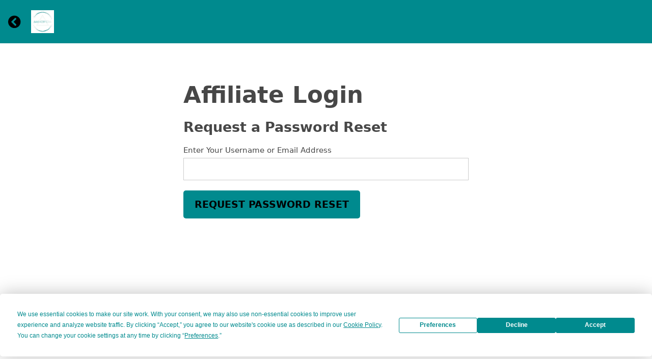

--- FILE ---
content_type: text/html; charset=UTF-8
request_url: https://www.awakenpedia.com/affiliate-login/?action=forgot_password
body_size: 9145
content:
<!doctype html>
<html dir="ltr" lang="en-US" prefix="og: https://ogp.me/ns#">
  <head>
    <meta charset="UTF-8" />
    <meta name="viewport" content="width=device-width, initial-scale=1" />
    <script
				type="text/javascript"
				src="https://app.termly.io/resource-blocker/e61b22c7-733e-4b39-bb75-9f419631929d?autoBlock=on">
			</script><meta name="viewport" content="width=device-width, initial-scale=1" />

		<!-- All in One SEO 4.9.1.1 - aioseo.com -->
	<meta name="robots" content="max-image-preview:large" />
	<link rel="canonical" href="https://www.awakenpedia.com/affiliate-login/" />
	<meta name="generator" content="All in One SEO (AIOSEO) 4.9.1.1" />
		<meta property="og:locale" content="en_US" />
		<meta property="og:site_name" content="Awakenpedia | Fuel Your Spiritual Awakening" />
		<meta property="og:type" content="article" />
		<meta property="og:title" content="| Awakenpedia" />
		<meta property="og:url" content="https://www.awakenpedia.com/affiliate-login/" />
		<meta property="article:published_time" content="2023-12-15T01:12:30+00:00" />
		<meta property="article:modified_time" content="2025-09-03T19:02:13+00:00" />
		<meta property="article:author" content="https://www.facebook.com/Awakenpedia" />
		<meta name="twitter:card" content="summary_large_image" />
		<meta name="twitter:title" content="| Awakenpedia" />
		<meta name="twitter:creator" content="@AwakenPedia" />
		<script type="application/ld+json" class="aioseo-schema">
			{"@context":"https:\/\/schema.org","@graph":[{"@type":"BreadcrumbList","@id":"https:\/\/www.awakenpedia.com\/affiliate-login\/#breadcrumblist","itemListElement":[{"@type":"ListItem","@id":"https:\/\/www.awakenpedia.com#listItem","position":1,"name":"Home","item":"https:\/\/www.awakenpedia.com"},{"@type":"ListItem","@id":"https:\/\/www.awakenpedia.com\/affiliate-login\/#listItem","position":2,"previousItem":{"@type":"ListItem","@id":"https:\/\/www.awakenpedia.com#listItem","name":"Home"}}]},{"@type":"Organization","@id":"https:\/\/www.awakenpedia.com\/#organization","name":"Awakenpedia","description":"Fuel Your Spiritual Awakening","url":"https:\/\/www.awakenpedia.com\/","telephone":"+19082474721","logo":{"@type":"ImageObject","url":"https:\/\/www.awakenpedia.com\/wp-content\/uploads\/2023\/11\/Awakenpedia-Final-Logo.jpg","@id":"https:\/\/www.awakenpedia.com\/affiliate-login\/#organizationLogo","width":1024,"height":1024,"caption":"Awakenpedia Logo"},"image":{"@id":"https:\/\/www.awakenpedia.com\/affiliate-login\/#organizationLogo"},"sameAs":["https:\/\/facebook.com\/","https:\/\/x.com\/","https:\/\/instagram.com\/","https:\/\/tiktok.com\/@","https:\/\/pinterest.com\/","https:\/\/www.youtube.com\/@Awakenpedia","https:\/\/linkedin.com\/in\/"]},{"@type":"WebPage","@id":"https:\/\/www.awakenpedia.com\/affiliate-login\/#webpage","url":"https:\/\/www.awakenpedia.com\/affiliate-login\/","name":"| Awakenpedia","inLanguage":"en-US","isPartOf":{"@id":"https:\/\/www.awakenpedia.com\/#website"},"breadcrumb":{"@id":"https:\/\/www.awakenpedia.com\/affiliate-login\/#breadcrumblist"},"datePublished":"2023-12-14T20:12:30-05:00","dateModified":"2025-09-03T15:02:13-04:00"},{"@type":"WebSite","@id":"https:\/\/www.awakenpedia.com\/#website","url":"https:\/\/www.awakenpedia.com\/","name":"Awakenpedia","description":"Fuel Your Spiritual Awakening","inLanguage":"en-US","publisher":{"@id":"https:\/\/www.awakenpedia.com\/#organization"}}]}
		</script>
		<!-- All in One SEO -->

<title>| Awakenpedia</title>
<link rel='dns-prefetch' href='//www.awakenpedia.com' />
<link rel='dns-prefetch' href='//use.fontawesome.com' />
<link rel="alternate" type="application/rss+xml" title="Awakenpedia &raquo; Feed" href="https://www.awakenpedia.com/feed/" />
<link rel="alternate" type="application/rss+xml" title="Awakenpedia &raquo; Comments Feed" href="https://www.awakenpedia.com/comments/feed/" />
<link rel="alternate" title="oEmbed (JSON)" type="application/json+oembed" href="https://www.awakenpedia.com/wp-json/oembed/1.0/embed?url=https%3A%2F%2Fwww.awakenpedia.com%2Faffiliate-login%2F" />
<link rel="alternate" title="oEmbed (XML)" type="text/xml+oembed" href="https://www.awakenpedia.com/wp-json/oembed/1.0/embed?url=https%3A%2F%2Fwww.awakenpedia.com%2Faffiliate-login%2F&#038;format=xml" />
		<!-- This site uses the Google Analytics by MonsterInsights plugin v9.10.0 - Using Analytics tracking - https://www.monsterinsights.com/ -->
							<script src="//www.googletagmanager.com/gtag/js?id=G-JT8FJG0M8Y"  data-cfasync="false" data-wpfc-render="false" async></script>
			<script data-cfasync="false" data-wpfc-render="false">
				var mi_version = '9.10.0';
				var mi_track_user = true;
				var mi_no_track_reason = '';
								var MonsterInsightsDefaultLocations = {"page_location":"https:\/\/www.awakenpedia.com\/affiliate-login\/?action=forgot_password"};
								if ( typeof MonsterInsightsPrivacyGuardFilter === 'function' ) {
					var MonsterInsightsLocations = (typeof MonsterInsightsExcludeQuery === 'object') ? MonsterInsightsPrivacyGuardFilter( MonsterInsightsExcludeQuery ) : MonsterInsightsPrivacyGuardFilter( MonsterInsightsDefaultLocations );
				} else {
					var MonsterInsightsLocations = (typeof MonsterInsightsExcludeQuery === 'object') ? MonsterInsightsExcludeQuery : MonsterInsightsDefaultLocations;
				}

								var disableStrs = [
										'ga-disable-G-JT8FJG0M8Y',
									];

				/* Function to detect opted out users */
				function __gtagTrackerIsOptedOut() {
					for (var index = 0; index < disableStrs.length; index++) {
						if (document.cookie.indexOf(disableStrs[index] + '=true') > -1) {
							return true;
						}
					}

					return false;
				}

				/* Disable tracking if the opt-out cookie exists. */
				if (__gtagTrackerIsOptedOut()) {
					for (var index = 0; index < disableStrs.length; index++) {
						window[disableStrs[index]] = true;
					}
				}

				/* Opt-out function */
				function __gtagTrackerOptout() {
					for (var index = 0; index < disableStrs.length; index++) {
						document.cookie = disableStrs[index] + '=true; expires=Thu, 31 Dec 2099 23:59:59 UTC; path=/';
						window[disableStrs[index]] = true;
					}
				}

				if ('undefined' === typeof gaOptout) {
					function gaOptout() {
						__gtagTrackerOptout();
					}
				}
								window.dataLayer = window.dataLayer || [];

				window.MonsterInsightsDualTracker = {
					helpers: {},
					trackers: {},
				};
				if (mi_track_user) {
					function __gtagDataLayer() {
						dataLayer.push(arguments);
					}

					function __gtagTracker(type, name, parameters) {
						if (!parameters) {
							parameters = {};
						}

						if (parameters.send_to) {
							__gtagDataLayer.apply(null, arguments);
							return;
						}

						if (type === 'event') {
														parameters.send_to = monsterinsights_frontend.v4_id;
							var hookName = name;
							if (typeof parameters['event_category'] !== 'undefined') {
								hookName = parameters['event_category'] + ':' + name;
							}

							if (typeof MonsterInsightsDualTracker.trackers[hookName] !== 'undefined') {
								MonsterInsightsDualTracker.trackers[hookName](parameters);
							} else {
								__gtagDataLayer('event', name, parameters);
							}
							
						} else {
							__gtagDataLayer.apply(null, arguments);
						}
					}

					__gtagTracker('js', new Date());
					__gtagTracker('set', {
						'developer_id.dZGIzZG': true,
											});
					if ( MonsterInsightsLocations.page_location ) {
						__gtagTracker('set', MonsterInsightsLocations);
					}
										__gtagTracker('config', 'G-JT8FJG0M8Y', {"forceSSL":"true","link_attribution":"true"} );
										window.gtag = __gtagTracker;										(function () {
						/* https://developers.google.com/analytics/devguides/collection/analyticsjs/ */
						/* ga and __gaTracker compatibility shim. */
						var noopfn = function () {
							return null;
						};
						var newtracker = function () {
							return new Tracker();
						};
						var Tracker = function () {
							return null;
						};
						var p = Tracker.prototype;
						p.get = noopfn;
						p.set = noopfn;
						p.send = function () {
							var args = Array.prototype.slice.call(arguments);
							args.unshift('send');
							__gaTracker.apply(null, args);
						};
						var __gaTracker = function () {
							var len = arguments.length;
							if (len === 0) {
								return;
							}
							var f = arguments[len - 1];
							if (typeof f !== 'object' || f === null || typeof f.hitCallback !== 'function') {
								if ('send' === arguments[0]) {
									var hitConverted, hitObject = false, action;
									if ('event' === arguments[1]) {
										if ('undefined' !== typeof arguments[3]) {
											hitObject = {
												'eventAction': arguments[3],
												'eventCategory': arguments[2],
												'eventLabel': arguments[4],
												'value': arguments[5] ? arguments[5] : 1,
											}
										}
									}
									if ('pageview' === arguments[1]) {
										if ('undefined' !== typeof arguments[2]) {
											hitObject = {
												'eventAction': 'page_view',
												'page_path': arguments[2],
											}
										}
									}
									if (typeof arguments[2] === 'object') {
										hitObject = arguments[2];
									}
									if (typeof arguments[5] === 'object') {
										Object.assign(hitObject, arguments[5]);
									}
									if ('undefined' !== typeof arguments[1].hitType) {
										hitObject = arguments[1];
										if ('pageview' === hitObject.hitType) {
											hitObject.eventAction = 'page_view';
										}
									}
									if (hitObject) {
										action = 'timing' === arguments[1].hitType ? 'timing_complete' : hitObject.eventAction;
										hitConverted = mapArgs(hitObject);
										__gtagTracker('event', action, hitConverted);
									}
								}
								return;
							}

							function mapArgs(args) {
								var arg, hit = {};
								var gaMap = {
									'eventCategory': 'event_category',
									'eventAction': 'event_action',
									'eventLabel': 'event_label',
									'eventValue': 'event_value',
									'nonInteraction': 'non_interaction',
									'timingCategory': 'event_category',
									'timingVar': 'name',
									'timingValue': 'value',
									'timingLabel': 'event_label',
									'page': 'page_path',
									'location': 'page_location',
									'title': 'page_title',
									'referrer' : 'page_referrer',
								};
								for (arg in args) {
																		if (!(!args.hasOwnProperty(arg) || !gaMap.hasOwnProperty(arg))) {
										hit[gaMap[arg]] = args[arg];
									} else {
										hit[arg] = args[arg];
									}
								}
								return hit;
							}

							try {
								f.hitCallback();
							} catch (ex) {
							}
						};
						__gaTracker.create = newtracker;
						__gaTracker.getByName = newtracker;
						__gaTracker.getAll = function () {
							return [];
						};
						__gaTracker.remove = noopfn;
						__gaTracker.loaded = true;
						window['__gaTracker'] = __gaTracker;
					})();
									} else {
										console.log("");
					(function () {
						function __gtagTracker() {
							return null;
						}

						window['__gtagTracker'] = __gtagTracker;
						window['gtag'] = __gtagTracker;
					})();
									}
			</script>
							<!-- / Google Analytics by MonsterInsights -->
		<style id='wp-block-library-inline-css'>
:root{--wp-block-synced-color:#7a00df;--wp-block-synced-color--rgb:122,0,223;--wp-bound-block-color:var(--wp-block-synced-color);--wp-editor-canvas-background:#ddd;--wp-admin-theme-color:#007cba;--wp-admin-theme-color--rgb:0,124,186;--wp-admin-theme-color-darker-10:#006ba1;--wp-admin-theme-color-darker-10--rgb:0,107,160.5;--wp-admin-theme-color-darker-20:#005a87;--wp-admin-theme-color-darker-20--rgb:0,90,135;--wp-admin-border-width-focus:2px}@media (min-resolution:192dpi){:root{--wp-admin-border-width-focus:1.5px}}.wp-element-button{cursor:pointer}:root .has-very-light-gray-background-color{background-color:#eee}:root .has-very-dark-gray-background-color{background-color:#313131}:root .has-very-light-gray-color{color:#eee}:root .has-very-dark-gray-color{color:#313131}:root .has-vivid-green-cyan-to-vivid-cyan-blue-gradient-background{background:linear-gradient(135deg,#00d084,#0693e3)}:root .has-purple-crush-gradient-background{background:linear-gradient(135deg,#34e2e4,#4721fb 50%,#ab1dfe)}:root .has-hazy-dawn-gradient-background{background:linear-gradient(135deg,#faaca8,#dad0ec)}:root .has-subdued-olive-gradient-background{background:linear-gradient(135deg,#fafae1,#67a671)}:root .has-atomic-cream-gradient-background{background:linear-gradient(135deg,#fdd79a,#004a59)}:root .has-nightshade-gradient-background{background:linear-gradient(135deg,#330968,#31cdcf)}:root .has-midnight-gradient-background{background:linear-gradient(135deg,#020381,#2874fc)}:root{--wp--preset--font-size--normal:16px;--wp--preset--font-size--huge:42px}.has-regular-font-size{font-size:1em}.has-larger-font-size{font-size:2.625em}.has-normal-font-size{font-size:var(--wp--preset--font-size--normal)}.has-huge-font-size{font-size:var(--wp--preset--font-size--huge)}.has-text-align-center{text-align:center}.has-text-align-left{text-align:left}.has-text-align-right{text-align:right}.has-fit-text{white-space:nowrap!important}#end-resizable-editor-section{display:none}.aligncenter{clear:both}.items-justified-left{justify-content:flex-start}.items-justified-center{justify-content:center}.items-justified-right{justify-content:flex-end}.items-justified-space-between{justify-content:space-between}.screen-reader-text{border:0;clip-path:inset(50%);height:1px;margin:-1px;overflow:hidden;padding:0;position:absolute;width:1px;word-wrap:normal!important}.screen-reader-text:focus{background-color:#ddd;clip-path:none;color:#444;display:block;font-size:1em;height:auto;left:5px;line-height:normal;padding:15px 23px 14px;text-decoration:none;top:5px;width:auto;z-index:100000}html :where(.has-border-color){border-style:solid}html :where([style*=border-top-color]){border-top-style:solid}html :where([style*=border-right-color]){border-right-style:solid}html :where([style*=border-bottom-color]){border-bottom-style:solid}html :where([style*=border-left-color]){border-left-style:solid}html :where([style*=border-width]){border-style:solid}html :where([style*=border-top-width]){border-top-style:solid}html :where([style*=border-right-width]){border-right-style:solid}html :where([style*=border-bottom-width]){border-bottom-style:solid}html :where([style*=border-left-width]){border-left-style:solid}html :where(img[class*=wp-image-]){height:auto;max-width:100%}:where(figure){margin:0 0 1em}html :where(.is-position-sticky){--wp-admin--admin-bar--position-offset:var(--wp-admin--admin-bar--height,0px)}@media screen and (max-width:600px){html :where(.is-position-sticky){--wp-admin--admin-bar--position-offset:0px}}
/*# sourceURL=/wp-includes/css/dist/block-library/common.min.css */
</style>
<link rel='stylesheet' id='modern-normalize-css' href='https://www.awakenpedia.com/wp-content/plugins/easy-affiliate/css/modern-normalize.min.css?ver=1.0.0' media='all' />
<link rel='stylesheet' id='esaf-affiliate-grid-css-css' href='https://www.awakenpedia.com/wp-content/plugins/easy-affiliate/css/library/easy-affiliate-grid.css?ver=1.4.0' media='all' />
<link rel='stylesheet' id='easy-affiliate-font-animation-css' href='https://www.awakenpedia.com/wp-content/plugins/easy-affiliate/fonts/fontello/css/animation.css?ver=1.4.0' media='all' />
<link rel='stylesheet' id='easy-affiliate-fonts-css' href='https://www.awakenpedia.com/wp-content/plugins/easy-affiliate/fonts/fontello/css/easy-affiliate.css?ver=1.4.0' media='all' />
<link rel='stylesheet' id='esaf-magnific-popup-css' href='https://www.awakenpedia.com/wp-content/plugins/easy-affiliate/css/magnific-popup.min.css?ver=1.1.0' media='all' />
<link rel='stylesheet' id='primer-tooltips-css' href='https://www.awakenpedia.com/wp-content/plugins/easy-affiliate/css/tooltips.min.css?ver=15.1.0' media='all' />
<link rel='stylesheet' id='easy-affiliate-css' href='https://www.awakenpedia.com/wp-content/plugins/easy-affiliate/css/easy-affiliate.css?ver=1.4.0' media='all' />
<link rel='stylesheet' id='esaf-pro-dashboard-css' href='https://www.awakenpedia.com/wp-content/plugins/easy-affiliate/css/pro-dashboard.css?ver=1.4.0' media='all' />
<style id='esaf-pro-dashboard-inline-css'>
.esaf-pro-dashboard-header,
      .esaf-pro-dashboard-header-menu-content,
      .esaf-pro-dashboard-menu,
      .esaf-pro-dashboard button,
      .esaf-pro-dashboard button:hover,
      .esaf-pro-dashboard button:focus {
        background-color: #008a8e;
      }.esaf-pro-dashboard-menu a.esaf-nav-active {
      background-color: #85bdba;
    }.esaf-pro-dashboard-header .esaf-pro-dashboard-back-link svg {
      fill: #000000;
    }
    .esaf-pro-dashboard-header h1,
    .esaf-pro-dashboard-header .ea-icon,
    .esaf-pro-dashboard-user-name,
    .esaf-pro-dashboard-user-username-id,
    .esaf-pro-dashboard-header-menu-content a,
    .esaf-pro-dashboard-header-menu-content a:link,
    .esaf-pro-dashboard-header-menu-content a:visited,
    .esaf-pro-dashboard-menu a,
    .esaf-pro-dashboard-menu a:link,
    .esaf-pro-dashboard-menu a:visited,
    .esaf-pro-dashboard button,
    .esaf-pro-dashboard button:hover,
    .esaf-pro-dashboard button:focus {
      color: #000000;
    }
    .esaf-pro-dashboard-header .avatar,
    .esaf-pro-dashboard-user-box {
      border-color: #000000;
    }.esaf-pro-dashboard-header .esaf-pro-dashboard-back-link:hover svg {
      fill: #ffffff;
    }
    .esaf-pro-dashboard-header-menu-content a:hover,
    .esaf-pro-dashboard-header-menu-content a:active,
    .esaf-pro-dashboard-header-menu-content a:focus,
    .esaf-pro-dashboard-menu a.esaf-nav-active,
    .esaf-pro-dashboard-menu a:hover,
    .esaf-pro-dashboard-menu a:active,
    .esaf-pro-dashboard-menu a:focus {
      color: #ffffff;
    }
/*# sourceURL=esaf-pro-dashboard-inline-css */
</style>
<link rel='stylesheet' id='date-range-picker-css' href='https://www.awakenpedia.com/wp-content/plugins/easy-affiliate/css/library/daterangepicker.css?ver=1.4.0' media='all' />
<link rel='stylesheet' id='font-awesome-official-v4shim-css' href='https://use.fontawesome.com/releases/v6.6.0/css/v4-shims.css' media='all' integrity="sha384-Heamg4F/EELwbmnBJapxaWTkcdX/DCrJpYgSshI5BkI7xghn3RvDcpG+1xUJt/7K" crossorigin="anonymous" />
<script src="https://www.awakenpedia.com/wp-includes/js/jquery/jquery.min.js?ver=3.7.1" id="jquery-core-js"></script>
<script src="https://www.awakenpedia.com/wp-includes/js/jquery/jquery-migrate.min.js?ver=3.4.1" id="jquery-migrate-js"></script>
<script src="https://www.awakenpedia.com/wp-content/plugins/google-analytics-for-wordpress/assets/js/frontend-gtag.min.js?ver=9.10.0" id="monsterinsights-frontend-script-js" async data-wp-strategy="async"></script>
<script data-cfasync="false" data-wpfc-render="false" id='monsterinsights-frontend-script-js-extra'>var monsterinsights_frontend = {"js_events_tracking":"true","download_extensions":"doc,pdf,ppt,zip,xls,docx,pptx,xlsx","inbound_paths":"[{\"path\":\"\\\/go\\\/\",\"label\":\"affiliate\"},{\"path\":\"\\\/recommend\\\/\",\"label\":\"affiliate\"}]","home_url":"https:\/\/www.awakenpedia.com","hash_tracking":"false","v4_id":"G-JT8FJG0M8Y"};</script>
<script src="https://www.awakenpedia.com/wp-includes/js/jquery/ui/core.min.js?ver=1.13.3" id="jquery-ui-core-js"></script>
<script src="https://www.awakenpedia.com/wp-includes/js/jquery/ui/mouse.min.js?ver=1.13.3" id="jquery-ui-mouse-js"></script>
<script src="https://www.awakenpedia.com/wp-includes/js/jquery/ui/sortable.min.js?ver=1.13.3" id="jquery-ui-sortable-js"></script>
<script src="https://www.awakenpedia.com/wp-includes/js/jquery/ui/datepicker.min.js?ver=1.13.3" id="jquery-ui-datepicker-js"></script>
<script id="jquery-ui-datepicker-js-after">
jQuery(function(jQuery){jQuery.datepicker.setDefaults({"closeText":"Close","currentText":"Today","monthNames":["January","February","March","April","May","June","July","August","September","October","November","December"],"monthNamesShort":["Jan","Feb","Mar","Apr","May","Jun","Jul","Aug","Sep","Oct","Nov","Dec"],"nextText":"Next","prevText":"Previous","dayNames":["Sunday","Monday","Tuesday","Wednesday","Thursday","Friday","Saturday"],"dayNamesShort":["Sun","Mon","Tue","Wed","Thu","Fri","Sat"],"dayNamesMin":["S","M","T","W","T","F","S"],"dateFormat":"MM d, yy","firstDay":1,"isRTL":false});});
//# sourceURL=jquery-ui-datepicker-js-after
</script>
<script src="https://www.awakenpedia.com/wp-includes/js/jquery/ui/resizable.min.js?ver=1.13.3" id="jquery-ui-resizable-js"></script>
<script src="https://www.awakenpedia.com/wp-includes/js/jquery/ui/draggable.min.js?ver=1.13.3" id="jquery-ui-draggable-js"></script>
<script src="https://www.awakenpedia.com/wp-includes/js/jquery/ui/controlgroup.min.js?ver=1.13.3" id="jquery-ui-controlgroup-js"></script>
<script src="https://www.awakenpedia.com/wp-includes/js/jquery/ui/checkboxradio.min.js?ver=1.13.3" id="jquery-ui-checkboxradio-js"></script>
<script src="https://www.awakenpedia.com/wp-includes/js/jquery/ui/button.min.js?ver=1.13.3" id="jquery-ui-button-js"></script>
<script src="https://www.awakenpedia.com/wp-includes/js/jquery/ui/dialog.min.js?ver=1.13.3" id="jquery-ui-dialog-js"></script>
<script id="events-manager-js-extra">
var EM = {"ajaxurl":"https://www.awakenpedia.com/wp-admin/admin-ajax.php","locationajaxurl":"https://www.awakenpedia.com/wp-admin/admin-ajax.php?action=locations_search","firstDay":"1","locale":"en","dateFormat":"yy-mm-dd","ui_css":"https://www.awakenpedia.com/wp-content/plugins/events-manager/includes/css/jquery-ui/build.min.css","show24hours":"","is_ssl":"1","autocomplete_limit":"10","calendar":{"breakpoints":{"small":560,"medium":908,"large":false}},"phone":"","datepicker":{"format":"Y-m-d"},"search":{"breakpoints":{"small":650,"medium":850,"full":false}},"url":"https://www.awakenpedia.com/wp-content/plugins/events-manager","assets":{"input.em-uploader":{"js":{"em-uploader":{"url":"https://www.awakenpedia.com/wp-content/plugins/events-manager/includes/js/em-uploader.js?v=7.2.2.1","event":"em_uploader_ready"}}},".em-event-editor":{"js":{"event-editor":{"url":"https://www.awakenpedia.com/wp-content/plugins/events-manager/includes/js/events-manager-event-editor.js?v=7.2.2.1","event":"em_event_editor_ready"}},"css":{"event-editor":"https://www.awakenpedia.com/wp-content/plugins/events-manager/includes/css/events-manager-event-editor.min.css?v=7.2.2.1"}},".em-recurrence-sets, .em-timezone":{"js":{"luxon":{"url":"luxon/luxon.js?v=7.2.2.1","event":"em_luxon_ready"}}},".em-booking-form, #em-booking-form, .em-booking-recurring, .em-event-booking-form":{"js":{"em-bookings":{"url":"https://www.awakenpedia.com/wp-content/plugins/events-manager/includes/js/bookingsform.js?v=7.2.2.1","event":"em_booking_form_js_loaded"}}},"#em-opt-archetypes":{"js":{"archetypes":"https://www.awakenpedia.com/wp-content/plugins/events-manager/includes/js/admin-archetype-editor.js?v=7.2.2.1","archetypes_ms":"https://www.awakenpedia.com/wp-content/plugins/events-manager/includes/js/admin-archetypes.js?v=7.2.2.1","qs":"qs/qs.js?v=7.2.2.1"}}},"cached":"","bookingInProgress":"Please wait while the booking is being submitted.","tickets_save":"Save Ticket","bookingajaxurl":"https://www.awakenpedia.com/wp-admin/admin-ajax.php","bookings_export_save":"Export Bookings","bookings_settings_save":"Save Settings","booking_delete":"Are you sure you want to delete?","booking_offset":"30","bookings":{"submit_button":{"text":{"default":"Submit Booking","free":"Submit Booking","payment":"Submit Booking - %s","processing":"Processing ..."}},"update_listener":""},"bb_full":"Sold Out","bb_book":"Book Now","bb_booking":"Booking...","bb_booked":"Booking Submitted","bb_error":"Booking Error. Try again?","bb_cancel":"Cancel","bb_canceling":"Canceling...","bb_cancelled":"Cancelled","bb_cancel_error":"Cancellation Error. Try again?","txt_search":"Search","txt_searching":"Searching...","txt_loading":"Loading...","event_detach_warning":"Are you sure you want to detach this event? By doing so, this event will be independent of the recurring set of events.","delete_recurrence_warning":"Are you sure you want to delete all recurrences of this event? All events will be moved to trash.","disable_bookings_warning":"Are you sure you want to disable bookings? If you do this and save, you will lose all previous bookings. If you wish to prevent further bookings, reduce the number of spaces available to the amount of bookings you currently have","booking_warning_cancel":"Are you sure you want to cancel your booking?"};
//# sourceURL=events-manager-js-extra
</script>
<script src="https://www.awakenpedia.com/wp-content/plugins/events-manager/includes/js/events-manager.js?ver=7.2.2.1" id="events-manager-js"></script>
<script id="widget-for-eventbrite-api-js-extra">
var wfea_frontend = {"ajaxurl":"https://www.awakenpedia.com/wp-admin/admin-ajax.php","nonce":"bca21d6ba4"};
//# sourceURL=widget-for-eventbrite-api-js-extra
</script>
<script id="widget-for-eventbrite-api-js-before">
console.debug = function() {};
//# sourceURL=widget-for-eventbrite-api-js-before
</script>
<script src="https://www.awakenpedia.com/wp-content/plugins/widget-for-eventbrite-api/frontend/js/frontend.js?ver=6.5.1" id="widget-for-eventbrite-api-js"></script>
<script id="sib-front-js-js-extra">
var sibErrMsg = {"invalidMail":"Please fill out valid email address","requiredField":"Please fill out required fields","invalidDateFormat":"Please fill out valid date format","invalidSMSFormat":"Please fill out valid phone number"};
var ajax_sib_front_object = {"ajax_url":"https://www.awakenpedia.com/wp-admin/admin-ajax.php","ajax_nonce":"ad25b2acd4","flag_url":"https://www.awakenpedia.com/wp-content/plugins/mailin/img/flags/"};
//# sourceURL=sib-front-js-js-extra
</script>
<script src="https://www.awakenpedia.com/wp-content/plugins/mailin/js/mailin-front.js?ver=1762537665" id="sib-front-js-js"></script>
<script src="https://www.awakenpedia.com/wp-content/plugins/easy-affiliate/js/library/moment.min.js?ver=1.4.0" id="momentjs-js"></script>
<script src="https://www.awakenpedia.com/wp-content/plugins/easy-affiliate/js/library/chart.min.js?ver=1.4.0" id="chart-min-js-js"></script>
<script src="https://www.awakenpedia.com/wp-content/plugins/easy-affiliate/js/library/daterangepicker.min.js?ver=1.4.0" id="date-range-picker-js"></script>
<script src="https://www.awakenpedia.com/wp-content/plugins/easy-affiliate/js/clipboard.min.js?ver=2.0.6" id="clipboard-js-js"></script>
<script src="https://www.awakenpedia.com/wp-content/plugins/easy-affiliate/js/jquery.magnific-popup.min.js?ver=1.1.0" id="esaf-magnific-popup-js"></script>
<script id="easy-affiliate-js-extra">
var EsafL10n = {"ajax_url":"https://www.awakenpedia.com/wp-admin/admin-ajax.php","copied":"Copied!","press_to_copy":"Press %s to copy","no_support":"No support :(","error_creating_custom_link":"An error occurred creating the custom link","error_updating_custom_link":"An error occurred updating the custom link"};
//# sourceURL=easy-affiliate-js-extra
</script>
<script src="https://www.awakenpedia.com/wp-content/plugins/easy-affiliate/js/easy-affiliate.js?ver=1.4.0" id="easy-affiliate-js"></script>
<link rel="https://api.w.org/" href="https://www.awakenpedia.com/wp-json/" /><link rel="alternate" title="JSON" type="application/json" href="https://www.awakenpedia.com/wp-json/wp/v2/pages/981" /><link rel="EditURI" type="application/rsd+xml" title="RSD" href="https://www.awakenpedia.com/xmlrpc.php?rsd" />
<meta name="generator" content="WordPress 6.9" />
<link rel='shortlink' href='https://www.awakenpedia.com/?p=981' />
<meta name="generator" content="Elementor 3.33.3; features: e_font_icon_svg, additional_custom_breakpoints; settings: css_print_method-external, google_font-enabled, font_display-auto">
			<style>
				.e-con.e-parent:nth-of-type(n+4):not(.e-lazyloaded):not(.e-no-lazyload),
				.e-con.e-parent:nth-of-type(n+4):not(.e-lazyloaded):not(.e-no-lazyload) * {
					background-image: none !important;
				}
				@media screen and (max-height: 1024px) {
					.e-con.e-parent:nth-of-type(n+3):not(.e-lazyloaded):not(.e-no-lazyload),
					.e-con.e-parent:nth-of-type(n+3):not(.e-lazyloaded):not(.e-no-lazyload) * {
						background-image: none !important;
					}
				}
				@media screen and (max-height: 640px) {
					.e-con.e-parent:nth-of-type(n+2):not(.e-lazyloaded):not(.e-no-lazyload),
					.e-con.e-parent:nth-of-type(n+2):not(.e-lazyloaded):not(.e-no-lazyload) * {
						background-image: none !important;
					}
				}
			</style>
			<!-- Google tag (gtag.js) -->
<script async src="https://www.googletagmanager.com/gtag/js?id=G-W9731YHJ0H">
</script>
<script>
  window.dataLayer = window.dataLayer || [];
  function gtag(){dataLayer.push(arguments);}
  gtag('js', new Date());

  gtag('config', 'G-W9731YHJ0H');
</script><style class='wp-fonts-local'>
@font-face{font-family:Inter;font-style:normal;font-weight:400;font-display:fallback;src:url('https://www.awakenpedia.com/wp-content/themes/writers-haven/assets/fonts/inter/Inter-Regular.ttf') format('truetype');font-stretch:normal;}
@font-face{font-family:Inter;font-style:semibold;font-weight:600;font-display:fallback;src:url('https://www.awakenpedia.com/wp-content/themes/writers-haven/assets/fonts/inter/Inter-SemiBold.ttf') format('truetype');font-stretch:normal;}
@font-face{font-family:Inter;font-style:bold;font-weight:700;font-display:fallback;src:url('https://www.awakenpedia.com/wp-content/themes/writers-haven/assets/fonts/inter/Inter-Bold.ttf') format('truetype');font-stretch:normal;}
@font-face{font-family:Alegreya;font-style:normal;font-weight:400;font-display:fallback;src:url('https://www.awakenpedia.com/wp-content/themes/writers-haven/assets/fonts/alegreya/Alegreya-Regular.ttf') format('truetype');font-stretch:normal;}
@font-face{font-family:Alegreya;font-style:bold;font-weight:700;font-display:fallback;src:url('https://www.awakenpedia.com/wp-content/themes/writers-haven/assets/fonts/alegreya/Alegreya-Bold.ttf') format('truetype');font-stretch:normal;}
</style>
<link rel="icon" href="https://www.awakenpedia.com/wp-content/uploads/2024/08/cropped-Awakenpedia-Final-Logo-32x32.jpg" sizes="32x32" />
<link rel="icon" href="https://www.awakenpedia.com/wp-content/uploads/2024/08/cropped-Awakenpedia-Final-Logo-192x192.jpg" sizes="192x192" />
<link rel="apple-touch-icon" href="https://www.awakenpedia.com/wp-content/uploads/2024/08/cropped-Awakenpedia-Final-Logo-180x180.jpg" />
<meta name="msapplication-TileImage" content="https://www.awakenpedia.com/wp-content/uploads/2024/08/cropped-Awakenpedia-Final-Logo-270x270.jpg" />
  </head>
  <body class="wp-singular page-template-default page page-id-981 wp-custom-logo wp-embed-responsive wp-theme-sonoran wp-child-theme-writers-haven non-logged-in metaslider-plugin fpt-template-sonoran elementor-default elementor-kit-548">
        <div class="esaf-pro-dashboard">
      <header class="esaf-pro-dashboard-header">
        <a href="https://www.awakenpedia.com" class="esaf-pro-dashboard-back-link"><svg xmlns="http://www.w3.org/2000/svg" viewBox="272 396 50 50"><path d="M286.6 422.4l12.8 12.8c0.9 0.9 2.3 0.9 3.2 0l1.6-1.6c0.9-0.9 0.9-2.3 0-3.2l-9.6-9.6 9.6-9.6c0.9-0.9 0.9-2.3 0-3.2l-1.6-1.6c-0.9-0.9-2.3-0.9-3.2 0l-12.8 12.8C285.7 420.1 285.7 421.5 286.6 422.4M297.4 444.3c-13 0-23.5-10.5-23.5-23.5 0-13 10.5-23.5 23.5-23.5 13 0 23.5 10.5 23.5 23.5C320.8 433.8 310.3 444.3 297.4 444.3"/></svg>
</a>
                  <div class="esaf-pro-dashboard-header-logo">
            <img class="esaf-pro-dashboard-header-logo-image" src="https://www.awakenpedia.com/wp-content/uploads/2023/11/Awakenpedia-Final-Logo-1.jpg" alt="">
          </div>
                      </header>
<div class="esaf-pro-dashboard-login">
  <div class="esaf-pro-dashboard-login-content">
    <h1>Affiliate Login</h1>
    <h3>Request a Password Reset</h3>
<form class="esaf-form" method="post">
  <div class="esaf-form-row">
    <div class="esaf-form-label">
      <label for="esaf-user-or-email">Enter Your Username or Email Address</label>
    </div>
    <input type="text" name="wafp_user_or_email" id="esaf-user-or-email" value="" />
  </div>
    <div class="esaf-form-button-row">
    <input type="hidden" name="wafp_process_forgot_password_form" value="true" />
    <button>Request Password Reset</button>
  </div>
</form>
  </div>
</div>
  </div>
    </body>
</html>


--- FILE ---
content_type: text/css
request_url: https://www.awakenpedia.com/wp-content/plugins/easy-affiliate/css/library/easy-affiliate-grid.css?ver=1.4.0
body_size: 1460
content:
.wafp-grid .container-fluid {
  margin-right: auto;
  margin-left: auto;
  padding-right: 2rem;
  padding-left: 2rem;
}
.wafp-grid .esaf-row {
  box-sizing: border-box;
  display: -ms-flexbox;
  display: -webkit-box;
  display: flex;
  -ms-flex: 0 1 auto;
  -webkit-box-flex: 0;
  flex: 0 1 auto;
  -ms-flex-direction: row;
  -webkit-box-orient: horizontal;
  -webkit-box-direction: normal;
  flex-direction: row;
  -ms-flex-wrap: wrap;
  flex-wrap: wrap;
}
.wafp-grid .esaf-row.reverse {
  -ms-flex-direction: row-reverse;
  -webkit-box-orient: horizontal;
  -webkit-box-direction: reverse;
  flex-direction: row-reverse;
}
.wafp-grid .col.reverse {
  -ms-flex-direction: column-reverse;
  -webkit-box-orient: vertical;
  -webkit-box-direction: reverse;
  flex-direction: column-reverse;
}
.wafp-grid .esaf-col-xs,
.wafp-grid .esaf-col-xs-1,
.wafp-grid .esaf-col-xs-10,
.wafp-grid .esaf-col-xs-11,
.wafp-grid .esaf-col-xs-12,
.wafp-grid .esaf-col-xs-2,
.wafp-grid .esaf-col-xs-3,
.wafp-grid .esaf-col-xs-4,
.wafp-grid .esaf-col-xs-5,
.wafp-grid .esaf-col-xs-6,
.wafp-grid .esaf-col-xs-7,
.wafp-grid .esaf-col-xs-8,
.wafp-grid .esaf-col-xs-9 {
  box-sizing: border-box;
  -ms-flex: 0 0 auto;
  -webkit-box-flex: 0;
  flex: 0 0 auto;
  padding-right: 1rem;
  padding-left: 1rem;
}
.wafp-grid .esaf-col-xs {
  -webkit-flex-grow: 1;
  -ms-flex-positive: 1;
  -webkit-box-flex: 1;
  flex-grow: 1;
  -ms-flex-preferred-size: 0;
  flex-basis: 0;
  max-width: 100%;
}
.wafp-grid .esaf-col-xs-1 {
  -ms-flex-preferred-size: 8.333%;
  flex-basis: 8.333%;
  max-width: 8.333%;
}
.wafp-grid .esaf-col-xs-2 {
  -ms-flex-preferred-size: 16.667%;
  flex-basis: 16.667%;
  max-width: 16.667%;
}
.wafp-grid .esaf-col-xs-3 {
  -ms-flex-preferred-size: 25%;
  flex-basis: 25%;
  max-width: 25%;
}
.wafp-grid .esaf-col-xs-4 {
  -ms-flex-preferred-size: 33.333%;
  flex-basis: 33.333%;
  max-width: 33.333%;
}
.wafp-grid .esaf-col-xs-5 {
  -ms-flex-preferred-size: 41.667%;
  flex-basis: 41.667%;
  max-width: 41.667%;
}
.wafp-grid .esaf-col-xs-6 {
  -ms-flex-preferred-size: 50%;
  flex-basis: 50%;
  max-width: 50%;
}
.wafp-grid .esaf-col-xs-7 {
  -ms-flex-preferred-size: 58.333%;
  flex-basis: 58.333%;
  max-width: 58.333%;
}
.wafp-grid .esaf-col-xs-8 {
  -ms-flex-preferred-size: 66.667%;
  flex-basis: 66.667%;
  max-width: 66.667%;
}
.wafp-grid .esaf-col-xs-9 {
  -ms-flex-preferred-size: 75%;
  flex-basis: 75%;
  max-width: 75%;
}
.wafp-grid .esaf-col-xs-10 {
  -ms-flex-preferred-size: 83.333%;
  flex-basis: 83.333%;
  max-width: 83.333%;
}
.wafp-grid .esaf-col-xs-11 {
  -ms-flex-preferred-size: 91.667%;
  flex-basis: 91.667%;
  max-width: 91.667%;
}
.wafp-grid .esaf-col-xs-12 {
  -ms-flex-preferred-size: 100%;
  flex-basis: 100%;
  max-width: 100%;
}
.wafp-grid .esaf-col-xs-offset-1 {
  margin-left: 8.333%;
}
.wafp-grid .esaf-col-xs-offset-2 {
  margin-left: 16.667%;
}
.wafp-grid .esaf-col-xs-offset-3 {
  margin-left: 25%;
}
.wafp-grid .esaf-col-xs-offset-4 {
  margin-left: 33.333%;
}
.wafp-grid .esaf-col-xs-offset-5 {
  margin-left: 41.667%;
}
.wafp-grid .esaf-col-xs-offset-6 {
  margin-left: 50%;
}
.wafp-grid .esaf-col-xs-offset-7 {
  margin-left: 58.333%;
}
.wafp-grid .esaf-col-xs-offset-8 {
  margin-left: 66.667%;
}
.wafp-grid .esaf-col-xs-offset-9 {
  margin-left: 75%;
}
.wafp-grid .esaf-col-xs-offset-10 {
  margin-left: 83.333%;
}
.wafp-grid .esaf-col-xs-offset-11 {
  margin-left: 91.667%;
}
.wafp-grid .start-xs {
  -ms-flex-pack: start;
  -webkit-box-pack: start;
  justify-content: flex-start;
  text-align: start;
}
.wafp-grid .center-xs {
  -ms-flex-pack: center;
  -webkit-box-pack: center;
  justify-content: center;
  text-align: center;
}
.wafp-grid .end-xs {
  -ms-flex-pack: end;
  -webkit-box-pack: end;
  justify-content: flex-end;
  text-align: end;
}
.wafp-grid .top-xs {
  -ms-flex-align: start;
  -webkit-box-align: start;
  align-items: flex-start;
}
.wafp-grid .middle-xs {
  -ms-flex-align: center;
  -webkit-box-align: center;
  align-items: center;
}
.wafp-grid .bottom-xs {
  -ms-flex-align: end;
  -webkit-box-align: end;
  align-items: flex-end;
}
.wafp-grid .around-xs {
  -ms-flex-pack: distribute;
  justify-content: space-around;
}
.wafp-grid .between-xs {
  -ms-flex-pack: justify;
  -webkit-box-pack: justify;
  justify-content: space-between;
}
.wafp-grid .first-xs {
  -ms-flex-order: -1;
  -webkit-box-ordinal-group: 0;
  order: -1;
}
.wafp-grid .last-xs {
  -ms-flex-order: 1;
  -webkit-box-ordinal-group: 2;
  order: 1;
}
@media only screen and (min-width: 48em) {
  .wafp-grid .container {
    width: 46rem;
  }
  .wafp-grid .esaf-col-sm,
  .wafp-grid .esaf-col-sm-1,
  .wafp-grid .esaf-col-sm-10,
  .wafp-grid .esaf-col-sm-11,
  .wafp-grid .esaf-col-sm-12,
  .wafp-grid .esaf-col-sm-2,
  .wafp-grid .esaf-col-sm-3,
  .wafp-grid .esaf-col-sm-4,
  .wafp-grid .esaf-col-sm-5,
  .wafp-grid .esaf-col-sm-6,
  .wafp-grid .esaf-col-sm-7,
  .wafp-grid .esaf-col-sm-8,
  .wafp-grid .esaf-col-sm-9 {
    box-sizing: border-box;
    -ms-flex: 0 0 auto;
    -webkit-box-flex: 0;
    flex: 0 0 auto;
    padding-right: 1rem;
    padding-left: 1rem;
  }
  .wafp-grid .esaf-col-sm {
    -webkit-flex-grow: 1;
    -ms-flex-positive: 1;
    -webkit-box-flex: 1;
    flex-grow: 1;
    -ms-flex-preferred-size: 0;
    flex-basis: 0;
    max-width: 100%;
  }
  .wafp-grid .esaf-col-sm-1 {
    -ms-flex-preferred-size: 8.333%;
    flex-basis: 8.333%;
    max-width: 8.333%;
  }
  .wafp-grid .esaf-col-sm-2 {
    -ms-flex-preferred-size: 16.667%;
    flex-basis: 16.667%;
    max-width: 16.667%;
  }
  .wafp-grid .esaf-col-sm-3 {
    -ms-flex-preferred-size: 25%;
    flex-basis: 25%;
    max-width: 25%;
  }
  .wafp-grid .esaf-col-sm-4 {
    -ms-flex-preferred-size: 33.333%;
    flex-basis: 33.333%;
    max-width: 33.333%;
  }
  .wafp-grid .esaf-col-sm-5 {
    -ms-flex-preferred-size: 41.667%;
    flex-basis: 41.667%;
    max-width: 41.667%;
  }
  .wafp-grid .esaf-col-sm-6 {
    -ms-flex-preferred-size: 50%;
    flex-basis: 50%;
    max-width: 50%;
  }
  .wafp-grid .esaf-col-sm-7 {
    -ms-flex-preferred-size: 58.333%;
    flex-basis: 58.333%;
    max-width: 58.333%;
  }
  .wafp-grid .esaf-col-sm-8 {
    -ms-flex-preferred-size: 66.667%;
    flex-basis: 66.667%;
    max-width: 66.667%;
  }
  .wafp-grid .esaf-col-sm-9 {
    -ms-flex-preferred-size: 75%;
    flex-basis: 75%;
    max-width: 75%;
  }
  .wafp-grid .esaf-col-sm-10 {
    -ms-flex-preferred-size: 83.333%;
    flex-basis: 83.333%;
    max-width: 83.333%;
  }
  .wafp-grid .esaf-col-sm-11 {
    -ms-flex-preferred-size: 91.667%;
    flex-basis: 91.667%;
    max-width: 91.667%;
  }
  .wafp-grid .esaf-col-sm-12 {
    -ms-flex-preferred-size: 100%;
    flex-basis: 100%;
    max-width: 100%;
  }
  .wafp-grid .esaf-col-sm-offset-1 {
    margin-left: 8.333%;
  }
  .wafp-grid .esaf-col-sm-offset-2 {
    margin-left: 16.667%;
  }
  .wafp-grid .esaf-col-sm-offset-3 {
    margin-left: 25%;
  }
  .wafp-grid .esaf-col-sm-offset-4 {
    margin-left: 33.333%;
  }
  .wafp-grid .esaf-col-sm-offset-5 {
    margin-left: 41.667%;
  }
  .wafp-grid .esaf-col-sm-offset-6 {
    margin-left: 50%;
  }
  .wafp-grid .esaf-col-sm-offset-7 {
    margin-left: 58.333%;
  }
  .wafp-grid .esaf-col-sm-offset-8 {
    margin-left: 66.667%;
  }
  .wafp-grid .esaf-col-sm-offset-9 {
    margin-left: 75%;
  }
  .wafp-grid .esaf-col-sm-offset-10 {
    margin-left: 83.333%;
  }
  .wafp-grid .esaf-col-sm-offset-11 {
    margin-left: 91.667%;
  }
  .wafp-grid .start-sm {
    -ms-flex-pack: start;
    -webkit-box-pack: start;
    justify-content: flex-start;
    text-align: start;
  }
  .wafp-grid .center-sm {
    -ms-flex-pack: center;
    -webkit-box-pack: center;
    justify-content: center;
    text-align: center;
  }
  .wafp-grid .end-sm {
    -ms-flex-pack: end;
    -webkit-box-pack: end;
    justify-content: flex-end;
    text-align: end;
  }
  .wafp-grid .top-sm {
    -ms-flex-align: start;
    -webkit-box-align: start;
    align-items: flex-start;
  }
  .wafp-grid .middle-sm {
    -ms-flex-align: center;
    -webkit-box-align: center;
    align-items: center;
  }
  .wafp-grid .bottom-sm {
    -ms-flex-align: end;
    -webkit-box-align: end;
    align-items: flex-end;
  }
  .wafp-grid .around-sm {
    -ms-flex-pack: distribute;
    justify-content: space-around;
  }
  .wafp-grid .between-sm {
    -ms-flex-pack: justify;
    -webkit-box-pack: justify;
    justify-content: space-between;
  }
  .wafp-grid .first-sm {
    -ms-flex-order: -1;
    -webkit-box-ordinal-group: 0;
    order: -1;
  }
  .wafp-grid .last-sm {
    -ms-flex-order: 1;
    -webkit-box-ordinal-group: 2;
    order: 1;
  }
}
@media only screen and (min-width: 62em) {
  .wafp-grid .container {
    width: 61rem;
  }
  .wafp-grid .esaf-col-md,
  .wafp-grid .esaf-col-md-1,
  .wafp-grid .esaf-col-md-10,
  .wafp-grid .esaf-col-md-11,
  .wafp-grid .esaf-col-md-12,
  .wafp-grid .esaf-col-md-2,
  .wafp-grid .esaf-col-md-3,
  .wafp-grid .esaf-col-md-4,
  .wafp-grid .esaf-col-md-5,
  .wafp-grid .esaf-col-md-6,
  .wafp-grid .esaf-col-md-7,
  .wafp-grid .esaf-col-md-8,
  .wafp-grid .esaf-col-md-9 {
    box-sizing: border-box;
    -ms-flex: 0 0 auto;
    -webkit-box-flex: 0;
    flex: 0 0 auto;
    padding-right: 1rem;
    padding-left: 1rem;
  }
  .wafp-grid .esaf-col-md {
    -webkit-flex-grow: 1;
    -ms-flex-positive: 1;
    -webkit-box-flex: 1;
    flex-grow: 1;
    -ms-flex-preferred-size: 0;
    flex-basis: 0;
    max-width: 100%;
  }
  .wafp-grid .esaf-col-md-1 {
    -ms-flex-preferred-size: 8.333%;
    flex-basis: 8.333%;
    max-width: 8.333%;
  }
  .wafp-grid .esaf-col-md-2 {
    -ms-flex-preferred-size: 16.667%;
    flex-basis: 16.667%;
    max-width: 16.667%;
  }
  .wafp-grid .esaf-col-md-3 {
    -ms-flex-preferred-size: 25%;
    flex-basis: 25%;
    max-width: 25%;
  }
  .wafp-grid .esaf-col-md-4 {
    -ms-flex-preferred-size: 33.333%;
    flex-basis: 33.333%;
    max-width: 33.333%;
  }
  .wafp-grid .esaf-col-md-5 {
    -ms-flex-preferred-size: 41.667%;
    flex-basis: 41.667%;
    max-width: 41.667%;
  }
  .wafp-grid .esaf-col-md-6 {
    -ms-flex-preferred-size: 50%;
    flex-basis: 50%;
    max-width: 50%;
  }
  .wafp-grid .esaf-col-md-7 {
    -ms-flex-preferred-size: 58.333%;
    flex-basis: 58.333%;
    max-width: 58.333%;
  }
  .wafp-grid .esaf-col-md-8 {
    -ms-flex-preferred-size: 66.667%;
    flex-basis: 66.667%;
    max-width: 66.667%;
  }
  .wafp-grid .esaf-col-md-9 {
    -ms-flex-preferred-size: 75%;
    flex-basis: 75%;
    max-width: 75%;
  }
  .wafp-grid .esaf-col-md-10 {
    -ms-flex-preferred-size: 83.333%;
    flex-basis: 83.333%;
    max-width: 83.333%;
  }
  .wafp-grid .esaf-col-md-11 {
    -ms-flex-preferred-size: 91.667%;
    flex-basis: 91.667%;
    max-width: 91.667%;
  }
  .wafp-grid .esaf-col-md-12 {
    -ms-flex-preferred-size: 100%;
    flex-basis: 100%;
    max-width: 100%;
  }
  .wafp-grid .esaf-col-md-offset-1 {
    margin-left: 8.333%;
  }
  .wafp-grid .esaf-col-md-offset-2 {
    margin-left: 16.667%;
  }
  .wafp-grid .esaf-col-md-offset-3 {
    margin-left: 25%;
  }
  .wafp-grid .esaf-col-md-offset-4 {
    margin-left: 33.333%;
  }
  .wafp-grid .esaf-col-md-offset-5 {
    margin-left: 41.667%;
  }
  .wafp-grid .esaf-col-md-offset-6 {
    margin-left: 50%;
  }
  .wafp-grid .esaf-col-md-offset-7 {
    margin-left: 58.333%;
  }
  .wafp-grid .esaf-col-md-offset-8 {
    margin-left: 66.667%;
  }
  .wafp-grid .esaf-col-md-offset-9 {
    margin-left: 75%;
  }
  .wafp-grid .esaf-col-md-offset-10 {
    margin-left: 83.333%;
  }
  .wafp-grid .esaf-col-md-offset-11 {
    margin-left: 91.667%;
  }
  .wafp-grid .start-md {
    -ms-flex-pack: start;
    -webkit-box-pack: start;
    justify-content: flex-start;
    text-align: start;
  }
  .wafp-grid .center-md {
    -ms-flex-pack: center;
    -webkit-box-pack: center;
    justify-content: center;
    text-align: center;
  }
  .wafp-grid .end-md {
    -ms-flex-pack: end;
    -webkit-box-pack: end;
    justify-content: flex-end;
    text-align: end;
  }
  .wafp-grid .top-md {
    -ms-flex-align: start;
    -webkit-box-align: start;
    align-items: flex-start;
  }
  .wafp-grid .middle-md {
    -ms-flex-align: center;
    -webkit-box-align: center;
    align-items: center;
  }
  .wafp-grid .bottom-md {
    -ms-flex-align: end;
    -webkit-box-align: end;
    align-items: flex-end;
  }
  .wafp-grid .around-md {
    -ms-flex-pack: distribute;
    justify-content: space-around;
  }
  .wafp-grid .between-md {
    -ms-flex-pack: justify;
    -webkit-box-pack: justify;
    justify-content: space-between;
  }
  .wafp-grid .first-md {
    -ms-flex-order: -1;
    -webkit-box-ordinal-group: 0;
    order: -1;
  }
  .wafp-grid .last-md {
    -ms-flex-order: 1;
    -webkit-box-ordinal-group: 2;
    order: 1;
  }
}
@media only screen and (min-width: 75em) {
  .wafp-grid .container {
    width: 71rem;
  }
  .wafp-grid .esaf-col-lg,
  .wafp-grid .esaf-col-lg-1,
  .wafp-grid .esaf-col-lg-10,
  .wafp-grid .esaf-col-lg-11,
  .wafp-grid .esaf-col-lg-12,
  .wafp-grid .esaf-col-lg-2,
  .wafp-grid .esaf-col-lg-3,
  .wafp-grid .esaf-col-lg-4,
  .wafp-grid .esaf-col-lg-5,
  .wafp-grid .esaf-col-lg-6,
  .wafp-grid .esaf-col-lg-7,
  .wafp-grid .esaf-col-lg-8,
  .wafp-grid .esaf-col-lg-9 {
    box-sizing: border-box;
    -ms-flex: 0 0 auto;
    -webkit-box-flex: 0;
    flex: 0 0 auto;
    padding-right: 1rem;
    padding-left: 1rem;
  }
  .wafp-grid .esaf-col-lg {
    -webkit-flex-grow: 1;
    -ms-flex-positive: 1;
    -webkit-box-flex: 1;
    flex-grow: 1;
    -ms-flex-preferred-size: 0;
    flex-basis: 0;
    max-width: 100%;
  }
  .wafp-grid .esaf-col-lg-1 {
    -ms-flex-preferred-size: 8.333%;
    flex-basis: 8.333%;
    max-width: 8.333%;
  }
  .wafp-grid .esaf-col-lg-2 {
    -ms-flex-preferred-size: 16.667%;
    flex-basis: 16.667%;
    max-width: 16.667%;
  }
  .wafp-grid .esaf-col-lg-3 {
    -ms-flex-preferred-size: 25%;
    flex-basis: 25%;
    max-width: 25%;
  }
  .wafp-grid .esaf-col-lg-4 {
    -ms-flex-preferred-size: 33.333%;
    flex-basis: 33.333%;
    max-width: 33.333%;
  }
  .wafp-grid .esaf-col-lg-5 {
    -ms-flex-preferred-size: 41.667%;
    flex-basis: 41.667%;
    max-width: 41.667%;
  }
  .wafp-grid .esaf-col-lg-6 {
    -ms-flex-preferred-size: 50%;
    flex-basis: 50%;
    max-width: 50%;
  }
  .wafp-grid .esaf-col-lg-7 {
    -ms-flex-preferred-size: 58.333%;
    flex-basis: 58.333%;
    max-width: 58.333%;
  }
  .wafp-grid .esaf-col-lg-8 {
    -ms-flex-preferred-size: 66.667%;
    flex-basis: 66.667%;
    max-width: 66.667%;
  }
  .wafp-grid .esaf-col-lg-9 {
    -ms-flex-preferred-size: 75%;
    flex-basis: 75%;
    max-width: 75%;
  }
  .wafp-grid .esaf-col-lg-10 {
    -ms-flex-preferred-size: 83.333%;
    flex-basis: 83.333%;
    max-width: 83.333%;
  }
  .wafp-grid .esaf-col-lg-11 {
    -ms-flex-preferred-size: 91.667%;
    flex-basis: 91.667%;
    max-width: 91.667%;
  }
  .wafp-grid .esaf-col-lg-12 {
    -ms-flex-preferred-size: 100%;
    flex-basis: 100%;
    max-width: 100%;
  }
  .wafp-grid .esaf-col-lg-offset-1 {
    margin-left: 8.333%;
  }
  .wafp-grid .esaf-col-lg-offset-2 {
    margin-left: 16.667%;
  }
  .wafp-grid .esaf-col-lg-offset-3 {
    margin-left: 25%;
  }
  .wafp-grid .esaf-col-lg-offset-4 {
    margin-left: 33.333%;
  }
  .wafp-grid .esaf-col-lg-offset-5 {
    margin-left: 41.667%;
  }
  .wafp-grid .esaf-col-lg-offset-6 {
    margin-left: 50%;
  }
  .wafp-grid .esaf-col-lg-offset-7 {
    margin-left: 58.333%;
  }
  .wafp-grid .esaf-col-lg-offset-8 {
    margin-left: 66.667%;
  }
  .wafp-grid .esaf-col-lg-offset-9 {
    margin-left: 75%;
  }
  .wafp-grid .esaf-col-lg-offset-10 {
    margin-left: 83.333%;
  }
  .wafp-grid .esaf-col-lg-offset-11 {
    margin-left: 91.667%;
  }
  .wafp-grid .start-lg {
    -ms-flex-pack: start;
    -webkit-box-pack: start;
    justify-content: flex-start;
    text-align: start;
  }
  .wafp-grid .center-lg {
    -ms-flex-pack: center;
    -webkit-box-pack: center;
    justify-content: center;
    text-align: center;
  }
  .wafp-grid .end-lg {
    -ms-flex-pack: end;
    -webkit-box-pack: end;
    justify-content: flex-end;
    text-align: end;
  }
  .wafp-grid .top-lg {
    -ms-flex-align: start;
    -webkit-box-align: start;
    align-items: flex-start;
  }
  .wafp-grid .middle-lg {
    -ms-flex-align: center;
    -webkit-box-align: center;
    align-items: center;
  }
  .wafp-grid .bottom-lg {
    -ms-flex-align: end;
    -webkit-box-align: end;
    align-items: flex-end;
  }
  .wafp-grid .around-lg {
    -ms-flex-pack: distribute;
    justify-content: space-around;
  }
  .wafp-grid .between-lg {
    -ms-flex-pack: justify;
    -webkit-box-pack: justify;
    justify-content: space-between;
  }
  .wafp-grid .first-lg {
    -ms-flex-order: -1;
    -webkit-box-ordinal-group: 0;
    order: -1;
  }
  .wafp-grid .last-lg {
    -ms-flex-order: 1;
    -webkit-box-ordinal-group: 2;
    order: 1;
  }
}


--- FILE ---
content_type: text/css
request_url: https://www.awakenpedia.com/wp-content/plugins/easy-affiliate/fonts/fontello/css/easy-affiliate.css?ver=1.4.0
body_size: 1376
content:
@font-face {
  font-family: 'easy-affiliate';
  src: url('../font/easy-affiliate.eot?24976027');
  src: url('../font/easy-affiliate.eot?24976027#iefix') format('embedded-opentype'),
       url('../font/easy-affiliate.woff2?24976027') format('woff2'),
       url('../font/easy-affiliate.woff?24976027') format('woff'),
       url('../font/easy-affiliate.ttf?24976027') format('truetype'),
       url('../font/easy-affiliate.svg?24976027#easy-affiliate') format('svg');
  font-weight: normal;
  font-style: normal;
}
/* Chrome hack: SVG is rendered more smooth in Windozze. 100% magic, uncomment if you need it. */
/* Note, that will break hinting! In other OS-es font will be not as sharp as it could be */
/*
@media screen and (-webkit-min-device-pixel-ratio:0) {
  @font-face {
    font-family: 'easy-affiliate';
    src: url('../font/easy-affiliate.svg?24976027#easy-affiliate') format('svg');
  }
}
*/

 [class^="ea-icon-"]:before, [class*=" ea-icon-"]:before {
  font-family: "easy-affiliate";
  font-style: normal;
  font-weight: normal;
  speak: never;

  display: inline-block;
  text-decoration: inherit;
  width: 1em;
  margin-right: .2em;
  text-align: center;
  /* opacity: .8; */

  /* For safety - reset parent styles, that can break glyph codes*/
  font-variant: normal;
  text-transform: none;

  /* fix buttons height, for twitter bootstrap */
  line-height: 1em;

  /* Animation center compensation - margins should be symmetric */
  /* remove if not needed */
  margin-left: .2em;

  /* you can be more comfortable with increased icons size */
  /* font-size: 120%; */

  /* Font smoothing. That was taken from TWBS */
  -webkit-font-smoothing: antialiased;
  -moz-osx-font-smoothing: grayscale;

  /* Uncomment for 3D effect */
  /* text-shadow: 1px 1px 1px rgba(127, 127, 127, 0.3); */
}

.ea-icon-star:before { content: '\e800'; } /* '' */
.ea-icon-star-empty:before { content: '\e801'; } /* '' */
.ea-icon-plus-circled:before { content: '\e802'; } /* '' */
.ea-icon-plus:before { content: '\e803'; } /* '' */
.ea-icon-minus-circled:before { content: '\e804'; } /* '' */
.ea-icon-minus:before { content: '\e805'; } /* '' */
.ea-icon-info-circled:before { content: '\e806'; } /* '' */
.ea-icon-help-circled:before { content: '\e807'; } /* '' */
.ea-icon-ok:before { content: '\e808'; } /* '' */
.ea-icon-ok-circled:before { content: '\e809'; } /* '' */
.ea-icon-ok-circled2:before { content: '\e80a'; } /* '' */
.ea-icon-cancel:before { content: '\e80b'; } /* '' */
.ea-icon-cancel-circled:before { content: '\e80c'; } /* '' */
.ea-icon-cancel-circled2:before { content: '\e80d'; } /* '' */
.ea-icon-star-1:before { content: '\e80e'; } /* '' */
.ea-icon-ok-circle:before { content: '\e80f'; } /* '' */
.ea-icon-cancel-1:before { content: '\e810'; } /* '' */
.ea-icon-cancel-circle:before { content: '\e811'; } /* '' */
.ea-icon-plus-1:before { content: '\e812'; } /* '' */
.ea-icon-plus-circle:before { content: '\e813'; } /* '' */
.ea-icon-minus-1:before { content: '\e814'; } /* '' */
.ea-icon-minus-circle:before { content: '\e815'; } /* '' */
.ea-icon-gplus:before { content: '\e816'; } /* '' */
.ea-icon-pinterest:before { content: '\e817'; } /* '' */
.ea-icon-reddit:before { content: '\e818'; } /* '' */
.ea-icon-digg:before { content: '\e819'; } /* '' */
.ea-icon-linkedin:before { content: '\e81a'; } /* '' */
.ea-icon-twitter:before { content: '\e81b'; } /* '' */
.ea-icon-facebook:before { content: '\e81c'; } /* '' */
.ea-icon-stumbleupon:before { content: '\e81d'; } /* '' */
.ea-icon-mail:before { content: '\e81e'; } /* '' */
.ea-icon-chart-bar:before { content: '\e81f'; } /* '' */
.ea-icon-eye-off:before { content: '\e820'; } /* '' */
.ea-icon-eye:before { content: '\e821'; } /* '' */
.ea-icon-shuffle:before { content: '\e822'; } /* '' */
.ea-icon-retweet:before { content: '\e823'; } /* '' */
.ea-icon-cw:before { content: '\e824'; } /* '' */
.ea-icon-ccw:before { content: '\e825'; } /* '' */
.ea-icon-arrows-cw:before { content: '\e826'; } /* '' */
.ea-icon-forward:before { content: '\e827'; } /* '' */
.ea-icon-heart-empty:before { content: '\e828'; } /* '' */
.ea-icon-heart:before { content: '\e829'; } /* '' */
.ea-icon-pencil:before { content: '\e82a'; } /* '' */
.ea-icon-qrcode:before { content: '\e82b'; } /* '' */
.ea-icon-edit:before { content: '\e82c'; } /* '' */
.ea-icon-globe:before { content: '\e82d'; } /* '' */
.ea-icon-clock:before { content: '\e82e'; } /* '' */
.ea-icon-lock:before { content: '\e82f'; } /* '' */
.ea-icon-globe-1:before { content: '\e830'; } /* '' */
.ea-icon-cancel-circled-outline:before { content: '\e831'; } /* '' */
.ea-icon-attention:before { content: '\e832'; } /* '' */
.ea-icon-trash-empty:before { content: '\e833'; } /* '' */
.ea-icon-right-big:before { content: '\e834'; } /* '' */
.ea-icon-ok-1:before { content: '\e835'; } /* '' */
.ea-icon-logo:before { content: '\e83b'; } /* '' */
.ea-icon-marquee:before { content: '\e847'; } /* '' */
.ea-icon-link-ext:before { content: '\f08e'; } /* '' */
.ea-icon-docs:before { content: '\f0c5'; } /* '' */
.ea-icon-menu:before { content: '\f0c9'; } /* '' */
.ea-icon-mail-alt:before { content: '\f0e0'; } /* '' */
.ea-icon-exchange:before { content: '\f0ec'; } /* '' */
.ea-icon-download-cloud:before { content: '\f0ed'; } /* '' */
.ea-icon-doc-text:before { content: '\f0f6'; } /* '' */
.ea-icon-plus-squared:before { content: '\f0fe'; } /* '' */
.ea-icon-angle-right:before { content: '\f105'; } /* '' */
.ea-icon-angle-down:before { content: '\f107'; } /* '' */
.ea-icon-mobile:before { content: '\f10b'; } /* '' */
.ea-icon-spinner:before { content: '\f110'; } /* '' */
.ea-icon-reply:before { content: '\f112'; } /* '' */
.ea-icon-code:before { content: '\f121'; } /* '' */
.ea-icon-reply-all:before { content: '\f122'; } /* '' */
.ea-icon-minus-squared:before { content: '\f146'; } /* '' */
.ea-icon-minus-squared-alt:before { content: '\f147'; } /* '' */
.ea-icon-ok-squared:before { content: '\f14a'; } /* '' */
.ea-icon-pencil-squared:before { content: '\f14b'; } /* '' */
.ea-icon-link-ext-alt:before { content: '\f14c'; } /* '' */
.ea-icon-plus-squared-alt:before { content: '\f196'; } /* '' */
.ea-icon-history:before { content: '\f1da'; } /* '' */
.ea-icon-trash:before { content: '\f1f8'; } /* '' */
.ea-icon-chart-area:before { content: '\f1fe'; } /* '' */
.ea-icon-chart-pie:before { content: '\f200'; } /* '' */
.ea-icon-chart-line:before { content: '\f201'; } /* '' */
.ea-icon-toggle-on:before { content: '\f205'; } /* '' */
.ea-icon-question-circle-o:before { content: '\f29c'; } /* '' */

--- FILE ---
content_type: text/css
request_url: https://www.awakenpedia.com/wp-content/plugins/easy-affiliate/css/easy-affiliate.css?ver=1.4.0
body_size: 2707
content:
.wafp-hidden, .esaf-hidden,
.wafp_hidden, .esaf_hidden {
  display: none;
}
ul.esaf-creatives-nav {
  display: flex;
  list-style-type: none !important;
  margin: 0 0 20px 0;
  padding: 0 !important;
  border-bottom: 1px solid #474747;
}
ul.esaf-creatives-nav li {
  margin: 0 30px 0 0;
}
ul.esaf-creatives-nav li:last-child {
  margin-right: 0;
}
ul.esaf-creatives-nav li a {
  display: block;
  text-decoration: none !important;
  padding: 15px 15px 7px 15px;
  margin: 0;
  border-bottom: 8px solid transparent;
  color: #474747;
}
ul.esaf-creatives-nav li.esaf-creatives-nav-active a {
  border-bottom-color: #474747;
  font-weight: bold;
}
/* Affiliate Dash */
#esaf-dash-wrapper {
  width: 1280px;
  max-width: 100%;
}
.esaf-dashboard-nav {
  display: flex;
  margin-bottom: 35px;
}
.esaf-dashboard-nav > a {
  padding: 10px 15px;
  text-decoration: none !important;
  color: inherit;
  font-size: 19px;
  flex: 1 0 auto;
  border: 1px solid #ccc;
  border-right: none;
  text-align: center;
  line-height: 1;
}
.esaf-dashboard-nav > a:last-child {
  border-right: 1px solid #ccc;
}
.esaf-dashboard-nav > a:link,
.esaf-dashboard-nav > a:visited,
.esaf-dashboard-nav > a:hover,
.esaf-dashboard-nav > a:active {
  text-decoration: none !important;
  color: inherit;
}
.esaf-dashboard-nav > a.esaf-nav-active {
  font-weight: bold;
}
#esaf-dash-wrapper h3 {
  margin-top: 0;
}
div#esaf-account-saved {
  color: #008E00;
  margin: 0 auto 20px;
  display: block;
  background: #BFFEBF;
  border: 1px solid #008E00;
  padding: 15px;
  text-align: center;
}
#esaf-dashboard-my-affiliate-link,
#esaf-dashboard-showcase-url {
  background-color: #f3f3f3;
  border: 1px solid #ccc;
  padding: 30px;
  margin-bottom: 20px;
  position: relative;
}
.esaf-dashboard-my-affiliate-link-label {
  font-size: 23px;
  font-weight: bold;
  margin-bottom: 15px;
  line-height: 1;
}
#esaf-dashboard-my-affiliate-link > i,
#esaf-dashboard-showcase-url > i {
  position: absolute;
  top: 5px;
  right: 5px;
  cursor: pointer;
}
.esaf-dashboard-my-affiliate-link-input,
.esaf-dashboard-custom-link-input {
  position: relative;
  padding-right: 60px;
}
.esaf-dashboard-my-affiliate-link-input > span,
.esaf-dashboard-custom-link-input > span,
.esaf-mepr-coupon-valid-product-input > span {
  position: absolute;
  right: 15px;
  top: 5px;
  color: #ababab;
  font-size: 25px;
}
.esaf-copy-clipboard {
  cursor: pointer;
}
.esaf-affiliate-dashboard-custom-message {
  margin-bottom: 20px;
}
.esaf-affiliate-dashboard-home-box-columns {
  display: flex;
  margin: 0 -10px 20px;
  width: auto;
  max-width: none;
}
.esaf-affiliate-dashboard-home-box-column {
  display: flex;
  flex: 1;
  padding: 10px;
}
@media (max-width: 990px) {
  .esaf-affiliate-dashboard-home-box-columns {
    flex-direction: column;
  }
}
.esaf-affiliate-dashboard-home-box {
  display: flex;
  flex: 1;
  padding: 15px;
  border: 1px solid #ccc;
  background: #f7f7f7;
}
.esaf-affiliate-dashboard-home-box-label,
.esaf-affiliate-dashboard-home-box-amount {
  display: flex;
  flex: 1;
  align-items: center;
}
.esaf-affiliate-dashboard-home-box-label {
  line-height: 1.2;
}
.esaf-affiliate-dashboard-home-box-amount {
  justify-content: flex-end;
  font-size: 30px;
  font-weight: bold;
  margin-left: 20px;
}
.esaf-affiliate-dashboard-home-box > a {
  display: flex;
  font-weight: bold;
  flex: 1;
  justify-content: center;
  align-items: center;
  text-align: center;
  text-decoration: none;
  text-transform: uppercase;
  font-size: 23px;
  color: inherit;
}
.esaf-affiliate-dashboard-home-box > a:link,
.esaf-affiliate-dashboard-home-box > a:visited,
.esaf-affiliate-dashboard-home-box > a:hover,
.esaf-affiliate-dashboard-home-box > a:active {
  color: inherit;
  background-color: transparent !important;
  outline: none !important;
  text-decoration: none !important;
}
.esaf-affiliate-dashboard-home-content {
  display: flex;
  padding: 20px;
  border: 1px solid #ccc;
}
.esaf-affiliate-dashboard-home-stats {
  padding: 0 20px 0 0;
  flex-shrink: 0;
  border-right: 1px solid #E3E3E3;
  margin-right: 20px;
}
.esaf-affiliate-dashboard-home-stat {
  display: flex;
  align-items: center;
  padding: 10px 0;
  border-bottom: 1px solid #E3E3E3;
}
.esaf-affiliate-dashboard-home-stat:first-child {
  padding-top: 0;
}
.esaf-affiliate-dashboard-home-stat:last-child {
  border-bottom: 0;
}
.esaf-affiliate-dashboard-home-stat svg {
  fill: currentColor;
  width: 45px;
  flex-shrink: 0;
}
.esaf-affiliate-dashboard-home-stat .esaf-affiliate-dashboard-home-stat-label {
  font-size: 13px;
  line-height: 1;
  flex-grow: 1;
  margin-left: 5px;
  margin-right: 20px;
}
.esaf-affiliate-dashboard-home-stat-tooltip {
  position: relative;
  display: inline-block;
  margin: 0 10px 0 -15px;
}
.esaf-affiliate-dashboard-home-stat-tooltip-icon {
  position: relative;
}
.esaf-affiliate-dashboard-home-stat-tooltip-message {
  position: absolute;
  z-index: 1;
  bottom: 125%;
  left: 50%;
  width: 200px;
  margin-left: -100px;
  padding: 5px;
  background-color: #555;
  color: #fff;
  text-align: center;
  font-size: 13px;
  visibility: hidden;
  opacity: 0;
  transition: opacity 0.3s;
}
.esaf-affiliate-dashboard-home-stat-tooltip-message:after {
  content: '';
  position: absolute;
  top: 100%;
  left: 50%;
  margin-left: -5px;
  border-width: 5px;
  border-style: solid;
  border-color: #555 transparent transparent transparent;
}
.esaf-affiliate-dashboard-home-stat-tooltip:hover {
  cursor: help;
}
.esaf-affiliate-dashboard-home-stat-tooltip:hover .esaf-affiliate-dashboard-home-stat-tooltip-message {
  opacity: 1;
  visibility: visible;
}
.esaf-affiliate-dashboard-home-stat .esaf-affiliate-dashboard-home-stat-value {
  font-size: 25px;
  font-weight: 600;
}
.esaf-affiliate-dashboard-home-charts {
  position: relative;
  flex-grow: 1;
  min-width: 0;
}
#esaf-affiliate-dashboard-chart-date-range {
  position: absolute;
  top: -10px;
  right: -10px;
  font-size: 13px;
  font-weight: 600;
  cursor: pointer;
}
.esaf-affiliate-dashboard-home-chart h4 {
  margin: 0 0 20px 0;
  padding: 0;
  font-size: 21px;
  font-weight: bold;
}
.esaf-affiliate-dashboard-home-chart {
  margin-bottom: 10px;
}
.esaf-affiliate-dashboard-home-chart:last-child {
  margin-bottom: 0;
}
.esaf-affiliate-dashboard-chart {
  height: 250px;
}
@media (max-width: 990px) {
  .esaf-affiliate-dashboard-home-content {
    flex-direction: column;
  }
  .esaf-affiliate-dashboard-home-stats {
    margin-right: 0;
    padding-right: 0;
    border-right: 0;
    margin-bottom: 20px;
  }
}
#esaf-creatives-banners .esaf-creatives-banners-intro {
  margin: 0;
  padding: 1em;
  border: 1px solid #ccc;
  font-weight: bold;
  text-transform: uppercase;
  text-align: center;
}
#esaf-creatives-banners .esaf-creatives-banner {
  border: 1px solid #ccc;
  padding: 0.5em;
  border-right: none;
  border-top: none;
}
#esaf-creatives-banners .esaf-creatives-banner img {
  cursor: pointer;
  max-width: 100%;
  height: auto;
}
@media only screen and (min-width: 62em) {
  #esaf-creatives-banners .esaf-creatives-banner:nth-of-type(4n),
  #esaf-creatives-banners .esaf-creatives-banner:last-child {
    border-right: 1px solid #ccc;
  }
}
@media only screen and (max-width: 62em) {
  #esaf-creatives-banners .esaf-creatives-banner:nth-of-type(2n),
  #esaf-creatives-banners .esaf-creatives-banner:last-child {
    border-right: 1px solid #ccc;
  }
}
#esaf-creatives-banners .esaf-creatives-banner img {
  cursor: pointer;
  display: block;
}
#esaf-banner-link-information {
  max-height: 300px;
  max-width: 100%;
  margin: auto;
  margin-bottom: 1em;
  display: block;
}
.esaf-banner-link-title {
  margin-top: 0;
}
.esaf-banner-link-size {
  margin-top: 0;
  text-align: center;
}
.esaf-custom-links-form {
  background: #f7f7f7;
  border: 1px solid #a7adaf;
  padding: 30px;
  margin-bottom: 30px;
}
#esaf-dashboard-custom-links-form h3,
#esaf-dashboard-custom-links-update-form h3 {
  position: relative;
  padding-left: 40px;
  margin-top: 0;
}
.esaf-custom-links-form h3 svg {
  position: absolute;
  left: 0;
  top: 50%;
  margin-top: -13px;
  width: 32px;
  fill: currentColor;
}
.esaf-custom-links-form p {
  margin-bottom: 0.5em;
}
.esaf-custom-links-form label {
  font-weight: bold;
  display: block;
  float: none;
}
.esaf-dashboard-custom-links-button {
  display: flex;
  margin-top: 30px;
  align-items: center;
}
.esaf-dashboard-custom-links-button .esaf-error-text {
  margin-left: 20px;
  color: #ed4337 !important;
}
#esaf-dashboard-custom-link-create,
#esaf-dashboard-custom-link-update {
  text-transform: uppercase;
}
#esaf-dashboard-custom-links-table {
  width: 100%;
}
#esaf-dashboard-custom-links-table th,
#esaf-dashboard-custom-links-table td {
  text-align: center;
  padding: 0.5em;
}
#esaf-dashboard-custom-links-table .esaf-copy-clipboard {
  color: #ababab;
}
.esaf-dashboard-custom-links-th-date-created {
  width: 175px;
}
.esaf-dashboard-custom-link-edit {
  cursor: pointer;
}
#esaf-banner-link-get-html-id {
  margin-left: 5px;
}
.esaf-dashboard-payments-header {
  display: flex;
  justify-content: center;
  align-items: center;
  margin-bottom: 20px;
}
.esaf-dashboard-payments-header svg {
  width: 50px;
}
.esaf-dashboard-payments-header-label {
  font-size: 19px;
  margin: 0 10px;
}
.esaf-dashboard-payments-header-value {
  font-size: 33px;
  font-weight: bold;
}
.esaf-mepr-coupon-valid-products {
  border: none;
  margin-bottom: 0;
  width: 100%;
}
.esaf-mepr-coupon-valid-products td {
  border: none;
}
.esaf-mepr-coupon-valid-products td:last-child {
  width: 100px;
  white-space: nowrap;
}
.esaf-mepr-coupon-valid-product-input {
  position: relative;
  padding-right: 60px;
}
/* Forms */
.esaf-form-row {
  margin-bottom: 10px;
}
.esaf-checkbox-row {
  margin: 20px 0;
}
.esaf-form-button-row {
  padding-top: 10px;
}
.esaf-form-label {
  margin-bottom: 5px;
}
.esaf-form-label > label {
  font-weight: normal;
  float: none;
  position: static;
  display: inline-block;
  line-height: 1.3;
  margin: 0;
  width: auto;
}
.esaf-form-row input + label {
  display: inline;
  margin-top: 0;
  width: auto;
}
.esaf-required {
  margin-left: 5px;
}
.esaf-errors {
  padding: 6px;
  margin-bottom: 15px;
  background-color: #ffebe8;
}
.esaf-errors ul {
  margin: 0;
  padding: 0 0 0 25px;
}
.esaf-form-has-errors,
.esaf-validation-error {
  display: none;
  color: red;
  padding-left: 5px;
}
.esaf-form input[type="text"],
.esaf-form input[type="email"],
.esaf-form input[type="password"],
.esaf-form input[type="url"],
.esaf-form textarea,
.esaf-form select {
  width: 100%;
  padding: 10px 13px;
  font-size: inherit;
  line-height: 1.5;
  font-family: inherit;
  border: 1px solid rgba(0, 0, 0, 0.2);
  outline: 0;
}
.esaf-form textarea {
  height: 250px;
}
.esaf-form :focus {
  outline: 0;
}
.esaf-form input[type="text"].esaf-invalid,
.esaf-form input[type="email"].esaf-invalid,
.esaf-form input[type="password"].esaf-invalid,
.esaf-form input[type="url"].esaf-invalid,
.esaf-form textarea.esaf-invalid,
.esaf-form select.esaf-invalid {
  border-color: red !important;
  background-color: #FF6666 !important;
}
.esaf-form input[type="text"]:read-only,
.esaf-form input[type="email"]:read-only {
  background-color: #e9ecef;
  color: #212529;
}
.esaf-form-description {
  margin-bottom: 25px;
}
.esaf-form-field-description {
  margin: 5px 0 0 0;
  font-size: 90%;
  font-style: italic;
}
.esaf-signup-agreement-text {
  height: 300px;
  overflow: auto;
  padding: 10px;
  border: 1px solid rgba(0, 0, 0, 0.2);
}
.esaf-visually-hidden {
  border: 0 !important;
  clip: rect(0 0 0 0);
  height: 0 !important;
  margin: -1px !important;
  overflow: hidden;
  position: absolute;
  width: 1px !important;
  padding: 0 !important;
}
.esaf-form-errors {
  padding: 15px;
  margin-bottom: 25px;
  background-color: #feb9bb;
  border: 1px solid #d40022;
}
.esaf-form-errors > .esaf-form-error {
  margin-bottom: 5px;
}
.esaf-form-errors > .esaf-form-error:last-child {
  margin-bottom: 0;
}
/* Popup */
.esaf-popup {
  position: relative;
  background: #FFF;
  padding: 40px;
  width: auto;
  max-width: 600px;
  margin: 20px auto;
}
.esaf-popup .mfp-close:hover,
.esaf-popup .mfp-close:focus {
  background-color: transparent;
}
.esaf-get-html-code-title {
  color: #474747;
  font-size: 19px;
  line-height: 1.3;
  margin: 0 0 20px 0;
}
.esaf-get-html-code-copy-buttons {
  margin-top: 10px;
}
.esaf-transparent-button,
.esaf-transparent-button:hover,
.esaf-transparent-button:focus {
  background: transparent;
  color: #ababab;
  border: 0;
  -webkit-appearance: none;
  outline: none;
  box-shadow: none;
  font-weight: normal;
  padding: 10px 20px;
}
.esaf-code-textarea {
  box-sizing: border-box;
  display: block;
  width: 100%;
  max-width: 100%;
  height: 150px;
  resize: vertical;
  padding: 5px 10px;
  line-height: 1.5;
}
.esaf-invisible-field {
  -webkit-appearance: none !important;
  background: transparent !important;
  border: none !important;
  padding: 0 !important;
  margin: 0 !important;
  box-shadow: none !important;
  height: 1px !important;
  width: 1px !important;
  position: absolute !important;
  top: 0 !important;
  left: 0 !important;
}
.esaf-infinite-scroll-observer {
  text-align: center;
  color: #999999;
}
.esaf-th-qr,
.esaf-td-qr {
  display: none;
}
/* Responsive styles */
.esaf-dashboard-responsive-nav {
  display: none;
  margin-bottom: 15px;
}
.esaf-dashboard-responsive-nav-toggle {
  display: inline-block;
  cursor: pointer;
}
@media (max-width: 768px) {
  .esaf-dashboard-responsive-nav {
    display: block;
  }
  .esaf-dashboard-nav-wrapper {
    display: none;
  }
  .esaf-dashboard-nav {
    flex-direction: column;
  }
  .esaf-dashboard-nav > a {
    border-right: 1px solid #ccc;
    border-collapse: collapse;
  }
  .esaf-dashboard-nav > a:not(:last-child) {
    border-bottom: 0;
  }
  #esaf-creatives-text-links-table .esaf-th-id,
  #esaf-creatives-text-links-table .esaf-th-example,
  #esaf-creatives-text-links-table .esaf-th-modified,
  #esaf-creatives-text-links-table .esaf-td-id,
  #esaf-creatives-text-links-table .esaf-td-example,
  #esaf-creatives-text-links-table .esaf-td-modified,
  .esaf-dashboard-custom-links-th-destination-url,
  .esaf-dashboard-custom-links-td-destination-url {
    display: none;
  }
}
@media (max-width: 1024px) {
  #esaf-creatives-text-links-table .esaf-th-id,
  #esaf-creatives-text-links-table .esaf-th-example,
  #esaf-creatives-text-links-table .esaf-td-id,
  #esaf-creatives-text-links-table .esaf-td-example {
    display: none;
  }
}


--- FILE ---
content_type: text/css
request_url: https://www.awakenpedia.com/wp-content/plugins/easy-affiliate/css/pro-dashboard.css?ver=1.4.0
body_size: 1350
content:
html, body {
  height: 100%;
}
html > body {
  background-color: #fff;
}
body {
  margin: 0;
}
.esaf-pro-dashboard {
  display: flex;
  flex-direction: column;
  height: 100%;
}
.esaf-pro-dashboard h1,
.esaf-pro-dashboard h2,
.esaf-pro-dashboard h3,
.esaf-pro-dashboard h4,
.esaf-pro-dashboard h5,
.esaf-pro-dashboard h6 {
  color: #474747;
}
#esaf-dash-wrapper h3 {
  font-size: 29px;
  font-weight: 700;
  color: #474747;
  letter-spacing: normal;
  line-height: 32px;
}
.esaf-pro-dashboard-header {
  display: flex;
  align-items: center;
  padding: 20px 15px;
  background-color: #32373b;
}
.esaf-pro-dashboard-header .esaf-pro-dashboard-back-link {
  display: flex;
  align-items: center;
  margin-right: 20px;
}
.esaf-pro-dashboard-header .esaf-pro-dashboard-back-link svg {
  width: 26px;
  fill: #b7bcc0;
}
.esaf-pro-dashboard-header .esaf-pro-dashboard-back-link:hover svg {
  fill: #ffffff;
}
.esaf-pro-dashboard-header h1 {
  color: #b7bcc0;
  font-size: 31px;
  font-weight: 700;
  line-height: 37px;
  letter-spacing: normal;
  margin: 0 0 5px 0;
  padding: 0;
  border: 0;
  flex-grow: 1;
}
.esaf-pro-dashboard-header .esaf-pro-dashboard-header-logo {
  display: flex;
  flex-grow: 1;
  align-items: center;
}
.esaf-pro-dashboard-header .esaf-pro-dashboard-header-logo img {
  height: auto;
  max-width: 100%;
  max-height: 45px;
}
.esaf-pro-dashboard-header h1:before {
  display: none !important; /* Fix for TwentyNineteen theme */
}
.esaf-pro-dashboard-header .avatar {
  border: 1px solid #b7bcc0;
  width: 38px;
  height: 38px;
  border-radius: 100%;
  cursor: pointer;
}
.esaf-pro-dashboard-header .ea-icon {
  color: #b7bcc0;
  font-size: 33px;
  line-height: 1;
  cursor: pointer;
}
.esaf-pro-dashboard-header-menu {
  display: flex;
  position: relative;
}
.esaf-pro-dashboard-header-menu-drop {
  position: absolute;
  display: none;
  opacity: 0;
  transition: opacity 1s linear;
  top: 100%;
  right: 100%;
  margin-right: -80px;
  z-index: 1;
  padding-top: 25px;
  width: 265px;
}
.esaf-pro-dashboard-header-menu:hover .esaf-pro-dashboard-header-menu-drop {
  display: block;
  opacity: 1;
}
.esaf-pro-dashboard-header-menu-content {
  background-color: #32373b;
  border-radius: 10px;
  padding: 10px;
}
.esaf-pro-dashboard-user-box {
  border: 3px solid #b7bcc0;
  padding: 5px;
  display: flex;
  align-items: center;
}
.esaf-pro-dashboard-user-box .avatar {
  margin: 0 15px 0 5px;
  cursor: default;
}
.esaf-pro-dashboard-user-name {
  color: #b7bcc0;
  font-weight: bold;
  font-size: 17px;
  line-height: 1;
  margin-bottom: 4px;
}
.esaf-pro-dashboard-user-username-id {
  color: #b7bcc0;
  font-size: 14px;
  line-height: 1;
}
.esaf-pro-dashboard-header-menu-content a {
  display: block;
  color: #b7bcc0;
  font-size: 17px;
  margin: 10px 0 5px 0;
  padding-left: 10px;
  text-decoration: none;
  line-height: 1;
}
.esaf-pro-dashboard-header-menu-content a:link,
.esaf-pro-dashboard-header-menu-content a:visited {
  color: #b7bcc0;
  text-decoration: none;
}
.esaf-pro-dashboard-header-menu-content a:hover,
.esaf-pro-dashboard-header-menu-content a:active,
.esaf-pro-dashboard-header-menu-content a:focus {
  color: #ffffff;
  text-decoration: none;
}
.esaf-pro-dashboard-layout {
  display: flex;
  flex: 1;
}
.esaf-pro-dashboard-menu {
  flex-shrink: 0;
  background-color: #32373b;
}
.esaf-pro-dashboard-menu a {
  display: block;
  position: relative;
  padding: 15px 40px 15px 60px;
  color: #b7bcc0;
  text-decoration: none;
  line-height: 1;
  font-size: 16px;
}
.esaf-pro-dashboard-menu a:link,
.esaf-pro-dashboard-menu a:visited {
  color: #b7bcc0;
  text-decoration: none;
}
.esaf-pro-dashboard-menu a.esaf-nav-active,
.esaf-pro-dashboard-menu a:hover,
.esaf-pro-dashboard-menu a:active,
.esaf-pro-dashboard-menu a:focus {
  color: #ffffff;
  text-decoration: none;
}
.esaf-pro-dashboard-menu a.esaf-nav-active {
  background-color: #222629;
}
.esaf-pro-dashboard-menu a svg,
.esaf-pro-dashboard-menu a .ea-icon {
  position: absolute;
  left: 15px;
  top: 50%;
  margin-top: -13px;
  max-width: 26px;
}
.esaf-pro-dashboard-menu a svg {
  fill: currentColor;
}
.esaf-pro-dashboard-menu a .ea-icon {
  color: inherit;
  font-size: 21px;
  left: 13px;
}
.esaf-pro-dashboard-content {
  flex-grow: 1;
  min-width: 0;
  padding: 60px;
  color: #474747;
}
.esaf-pro-dashboard button {
  transition: background 150ms ease-in-out;
  background-color: #32373b;
  border: none;
  border-radius: 5px;
  box-sizing: border-box;
  color: #b7bcc0;
  font-size: 19px;
  font-weight: 700;
  line-height: 1.2;
  outline: none;
  margin: 0;
  padding: 16px 22px 17px 22px;
  text-decoration: none;
  vertical-align: bottom;
  text-transform: uppercase;
}
.esaf-pro-dashboard button:hover {
  background-color: #32373b;
  color: #b7bcc0;
  cursor: pointer;
  text-decoration: none;
}
.esaf-pro-dashboard button:focus {
  background-color: #32373b;
  color: #b7bcc0;
  outline: thin dotted;
  outline-offset: -4px;
}
.esaf-pro-dashboard-login,
.esaf-pro-dashboard-signup {
  display: flex;
  justify-content: center;
  color: #474747;
  background-color: #fff;
}
.esaf-pro-dashboard-login-content,
.esaf-pro-dashboard-signup-content {
  padding: 75px 20px 20px 20px;
  width: 600px;
  max-width: 100%;
  font-size: 15px;
  line-height: 1.3;
}
.esaf-pro-dashboard-signup-content {
  width: 900px;
}
.esaf-pro-dashboard-login-content h1,
.esaf-pro-dashboard-signup-content h1 {
  margin: 0 0 20px 0;
  font-size: 45px;
  font-weight: 700;
  color: #474747;
  line-height: 54px;
  letter-spacing: normal;
  padding: 0;
}
.esaf-pro-dashboard-login-content h1:before,
.esaf-pro-dashboard-signup-content h1:before {
  display: none !important; /* Fix for TwentyNineteen theme */
}
.esaf-pro-dashboard-login-content h3 {
  margin: 20px 0 20px 0;
  font-size: 27px;
  font-weight: 700;
  color: #474747;
  letter-spacing: normal;
  line-height: 32px;
  padding: 0;
}
.esaf-pro-dashboard-login-content label,
.esaf-pro-dashboard-signup-content label {
  font-size: 15px;
  font-weight: normal;
  letter-spacing: normal;
}
.esaf-pro-dashboard-login-content .esaf-form-label,
.esaf-pro-dashboard-signup-content .esaf-form-label {
  margin-bottom: 5px;
}
.esaf-pro-dashboard-login-content .esaf-form-row > input[type="checkbox"],
.esaf-pro-dashboard-signup-content .esaf-form-row > input[type="checkbox"] {
  margin-right: 5px;
}
.esaf-login-actions {
  margin: 20px 0;
  font-size: 13px;
}
.esaf-login-actions a,
.esaf-login-actions a:link,
.esaf-login-actions a:visited,
.esaf-login-actions a:hover,
.esaf-login-actions a:active {
  color: #474747;
  text-decoration: none;
}
.esaf-custom-links-form label {
  margin-bottom: 10px;
  font-size: 19px;
  line-height: 1.2;
}
.esaf-custom-links-form p {
  margin-bottom: 20px;
}
.esaf-pro-dashboard table {
  width: 100%;
  border-collapse: collapse;
  margin-bottom: 20px;
}
.esaf-pro-dashboard table th,
.esaf-pro-dashboard table td {
  border: 1px solid #DADADA;
}
.esaf-pro-dashboard table th,
#esaf-dashboard-custom-links-table th {
  text-transform: uppercase;
  padding: 20px 10px;
}
.esaf-pro-dashboard table td,
#esaf-dashboard-custom-links-table td {
  padding: 15px;
  text-align: center;
}
.esaf-pro-dashboard table td a {
  color: #20A2C3;
  text-decoration: none;
  font-weight: 600;
}
.esaf-pro-dashboard table table {
  margin-bottom: 0;
}
.esaf-mepr-coupon-valid-products tr td {
  border: none;
  text-align: left;
}
/* Responsive styles */
.esaf-pro-dashboard-responsive-nav {
  display: none;
  margin-bottom: 15px;
}
.esaf-pro-dashboard-responsive-nav-toggle {
  display: inline-block;
  cursor: pointer;
}
@media (max-width: 768px) {
  .esaf-pro-dashboard-layout {
    flex-direction: column;
  }
  .esaf-pro-dashboard-responsive-nav {
    display: block;
    padding: 20px 20px 0 20px;
  }
  .esaf-pro-dashboard-menu {
    display: none;
  }
  .esaf-pro-dashboard-content {
    padding: 20px;
  }
}


--- FILE ---
content_type: application/javascript
request_url: https://www.awakenpedia.com/wp-content/plugins/easy-affiliate/js/easy-affiliate.js?ver=1.4.0
body_size: 2469
content:
var Esaf = (function($) {

  var Esaf = {

    loading_icon: '<i class="ea-icon ea-icon-spinner animate-spin" aria-hidden="true"></i>',

    initialize: function () {
      Esaf.setup_clipboard($('body'));
      Esaf.setup_affiliate_agreement_toggle();
      Esaf.setup_close_default_link_button();
      Esaf.setup_text_links_infinite_scroller();
      Esaf.setup_banner_links_infinite_scroller();
      Esaf.setup_affiliate_payments_infinite_scroller();
      Esaf.setup_text_links_popup();
      Esaf.setup_coupons_popup();
      Esaf.setup_banner_links_popup();
      Esaf.setup_custom_links();
      Esaf.setup_account_form_logic();
      Esaf.setup_responsive_menus();
    },

    setup_affiliate_agreement_toggle: function () {
      $('#wafp_agreement_agree').click(function() {
        $('#wafp_signup_agreement_text').slideToggle();
        return false;
      });
    },

    setup_close_default_link_button: function () {
      var $my_affiliate_link = $('#esaf-dashboard-my-affiliate-link');

      $my_affiliate_link.find('.ea-icon-cancel').on('click', function () {
        $my_affiliate_link.hide();
      });
    },

    setup_clipboard: function ($container) {
      if(!window.ClipboardJS || !$container.length) {
        return;
      }

      $container.find('.esaf-copy-clipboard').each(function () {
        var $trigger = $(this),
          clipboard = new ClipboardJS($trigger[0], {
            container: $container[0]
          });

        clipboard.on('success', function (e) {
          e.clearSelection();
          Esaf.show_tooltip($trigger, EsafL10n.copied);
        });

        clipboard.on('error', function () {
          if(/iPhone|iPad/i.test(navigator.userAgent)){
            Esaf.show_tooltip($trigger, EsafL10n.no_support);
          }
          else if(/Mac/i.test(navigator.userAgent)){
            Esaf.show_tooltip($trigger, EsafL10n.press_to_copy.replace('%s', '⌘-C'));
          }
          else{
            Esaf.show_tooltip($trigger, EsafL10n.press_to_copy.replace('%s', 'Ctrl-C'));
          }
        });

        $trigger.on('blue mouseleave', function () {
          Esaf.clear_tooltip($trigger);
        });
      });
    },

    show_tooltip: function ($element, message) {
      $element.addClass('tooltipped tooltipped-n tooltipped-no-delay').attr('aria-label', message);
    },

    clear_tooltip: function ($element) {
      $element.removeClass('tooltipped tooltipped-n tooltipped-no-delay').removeAttr('aria-label');
    },

    setup_infinite_scroller: function ($observer, callback) {
      if(!window.IntersectionObserver) {
        return;
      }

      var observer = new IntersectionObserver(function(entries) {
        if(entries[0].isIntersecting) {
          callback(observer);
        }
      });

      observer.observe($observer[0]);
    },

    setup_text_links_infinite_scroller: function () {
      var $table = $('#esaf-creatives-text-links-table');

      if(!$table.length) {
        return;
      }

      var page = 1,
        fetching = false,
        $observer = $('<div class="esaf-infinite-scroll-observer">').insertAfter($table),
        $spinner = $(Esaf.loading_icon).hide().appendTo($observer),
        handler = function (observer) {
          if(fetching) {
            return;
          }

          fetching = true;
          $spinner.show();

          $.ajax({
            method: 'GET',
            url: EsafL10n.ajax_url,
            dataType: 'json',
            data: {
              action: 'esaf_get_text_links',
              offset: ++page
            }
          }).done(function(response) {
            if(response && typeof response == 'object' && response.success) {
              if(response.data.length) {
                $.each(response.data, function (i, text_link) {
                  $table.find('> tbody').append(text_link);
                });
                $('body').trigger('esafTextLinkAppended');
              }
              else {
                // There are no more links
                observer.disconnect();
              }
            }
          }).always(function() {
            $spinner.hide();
            fetching = false;
          });
        };

      Esaf.setup_infinite_scroller($observer, handler);
    },

    setup_banner_links_infinite_scroller: function () {
      var $grid = $('#esaf-creatives-banners-grid');

      if(!$grid.length) {
        return;
      }

      var page = 1,
        fetching = false,
        $observer = $('<div class="esaf-infinite-scroll-observer">').insertAfter($grid),
        $spinner = $(Esaf.loading_icon).hide().appendTo($observer),
        handler = function (observer) {
          if(fetching) {
            return;
          }

          fetching = true;
          $spinner.show();

          $.ajax({
            method: 'GET',
            url: EsafL10n.ajax_url,
            dataType: 'json',
            data: {
              action: 'esaf_get_banner_links',
              offset: ++page
            }
          }).done(function(response) {
            if(response && typeof response == 'object' && response.success) {
              if(response.data.length) {
                $.each(response.data, function (i, link) {
                  $grid.append(link);
                });
              }
              else {
                // There are no more links
                observer.disconnect();
              }
            }
          }).always(function() {
            $spinner.hide();
            fetching = false;
          });
        };

      Esaf.setup_infinite_scroller($observer, handler);
    },

    setup_affiliate_payments_infinite_scroller: function () {
      var $table = $('#esaf-affilate-payments-table');

      if(!$table.length) {
        return;
      }

      var page = 1,
        fetching = false,
        $observer = $('<div class="esaf-infinite-scroll-observer">').insertAfter($table),
        $spinner = $(Esaf.loading_icon).hide().appendTo($observer),
        handler = function (observer) {
          if(fetching) {
            return;
          }

          fetching = true;
          $spinner.show();

          $.ajax({
            method: 'GET',
            url: EsafL10n.ajax_url,
            dataType: 'json',
            data: {
              action: 'esaf_get_affiliate_payments',
              offset: ++page
            }
          }).done(function(response) {
            if(response && typeof response == 'object' && response.success) {
              if(response.data.length) {
                $.each(response.data, function (i, text_link) {
                  $table.find('> tbody').append(text_link);
                });
              }
              else {
                // There are no more links
                observer.disconnect();
              }
            }
          }).always(function() {
            $spinner.hide();
            fetching = false;
          });
        };

      Esaf.setup_infinite_scroller($observer, handler);
    },

    setup_text_links_popup: function () {
      var $table = $('#esaf-creatives-text-links-table');

      if(!$table.length || !$.magnificPopup) {
        return;
      }

      Esaf.setup_clipboard($('#esaf-text-link-get-html-code-popup'));

      $table.on('click', '.esaf-text-link-get-html-code', function (e) {
        e.preventDefault();

        var $link = $(this),
          html_code = $link.data('html-code') || '',
          url_only = $link.data('url-only') || '',
          id_only = $link.data('id') || '';

        $('#esaf-text-link-get-html-code-field').val(html_code);
        $('#esaf-text-link-get-html-code-url-only').val(url_only);
        $('#esaf-text-link-id').val(id_only);
        $('#esaf-text-link-url').val(url_only);

        $.magnificPopup.open({
          items: {
            src: '#esaf-text-link-get-html-code-popup',
            type: 'inline'
          }
        });
      });
    },

    setup_coupons_popup: function () {
      var $table = $('#esaf-mepr-coupons-table');

      if(!$table.length || !$.magnificPopup) {
        return;
      }

      Esaf.setup_clipboard($('#esaf-coupon-get-html-code-popup'));

      $table.on('click', '.esaf-coupon-get-html-code', function (e) {
        e.preventDefault();

        var $link = $(this),
          html_code = $link.data('html-code') || '',
          url_only = $link.data('url-only') || '';

        $('#esaf-coupon-get-html-code-field').val(html_code);
        $('#esaf-coupon-get-html-code-url-only').val(url_only);

        $.magnificPopup.open({
          items: {
            src: '#esaf-coupon-get-html-code-popup',
            type: 'inline'
          }
        });
      });
    },

    setup_banner_links_popup: function () {
      var $grid = $('#esaf-creatives-banners-grid');

      if(!$grid.length || !$.magnificPopup) {
        return;
      }

      Esaf.setup_clipboard($('#esaf-banner-link-get-html-code-popup'));

      $grid.on('click', '.esaf-banner-link-get-html-code', function (e) {
        e.preventDefault();

        var $link = $(this),
          html_code = $link.data('html-code') || '',
          url_only = $link.data('url-only') || '',
          title = $link.data('banner-id') || '',
          height = $link.data('banner-height') || '',
          width = $link.data('banner-width') || '',
          image_url = $link.attr('src') || '';

        $('#esaf-banner-link-get-html-code-field').val(html_code);
        $('#esaf-banner-link-information').attr('src', image_url);
        $('#esaf-banner-link-get-html-code-url-only').val(url_only);
        $('#esaf-banner-link-get-html-id').html(title);
        $('#esaf-banner-link-information-width').html(width);
        $('#esaf-banner-link-information-height').html(height);

        $.magnificPopup.open({
          items: {
            src: '#esaf-banner-link-get-html-code-popup',
            type: 'inline'
          }
        });
      });
    },

    setup_custom_links: function () {
      $('#esaf-dashboard-custom-links-form').on('submit', Esaf.create_custom_link);
      $('#esaf-dashboard-custom-links-table').on('click', '.esaf-dashboard-custom-link-edit', Esaf.edit_custom_link);
      $('#esaf-dashboard-custom-links-update-form').on('submit', Esaf.update_custom_link);
    },

    create_custom_link: function (e) {
      e.preventDefault();

      var $button = $('#esaf-dashboard-custom-link-create'),
        original_button_html = $button.html(),
        original_button_width = $button.width(),
        $url = $('#esaf-dashboard-custom-link-url-field'),
        url = $url.val();

      if (!url || !url.length || Esaf.working) {
        return;
      }

      Esaf.working = true;
      $button.width(original_button_width).html(Esaf.loading_icon);
      $('#esaf-dashboard-custom-links-form').find('.esaf-error-text').remove();

      $.ajax({
        method: 'POST',
        url: EsafL10n.ajax_url,
        dataType: 'json',
        data: {
          action: 'esaf_create_custom_link',
          destination_url: url
        }
      }).done(function(response) {
        if(response && typeof response == 'object' && typeof response.success == 'boolean') {
          if(response.success) {
            var $row = $(response.data);
            $('#esaf-dashboard-custom-links-table-body').prepend($row);
            $url.val('');
            Esaf.setup_clipboard($row);
            $('#esaf-dashboard-custom-links-table').css('display', 'table');
            $('body').trigger('esafCustomLinkCreated', [response.data]);
          }
          else {
            Esaf.create_custom_link_error(response.data);
          }
        }
        else {
          Esaf.create_custom_link_error();
        }
      }).fail(function () {
        Esaf.create_custom_link_error();
      }).always(function() {
        Esaf.working = false;
        $button.html(original_button_html).width('auto');
      });
    },

    create_custom_link_error: function (message) {
      $('<span class="esaf-error-text">')
        .text(message || EsafL10n.error_creating_custom_link)
        .insertAfter('#esaf-dashboard-custom-link-create');
    },

    edit_custom_link: function () {
      var $row = $(this).closest('tr');

      $('#esaf-dashboard-custom-link-url-update-field').val($row.data('destination-link'));
      $('#esaf-dashboard-custom-link-id').val($row.data('custom-link-id'));
      $('#esaf-dashboard-custom-links-form').hide();
      $('#esaf-dashboard-custom-links-update-form').show();
    },

    update_custom_link: function (e) {
      e.preventDefault();

      var $button = $('#esaf-dashboard-custom-link-update'),
        original_button_html = $button.html(),
        original_button_width = $button.width(),
        url = $('#esaf-dashboard-custom-link-url-update-field').val(),
        id = $('#esaf-dashboard-custom-link-id').val();

      if (!url || !url.length || Esaf.working) {
        return;
      }

      Esaf.working = true;
      $button.width(original_button_width).html(Esaf.loading_icon);
      $('#esaf-dashboard-custom-links-update-form').find('.esaf-error-text').remove();

      $.ajax({
        method: 'POST',
        url: EsafL10n.ajax_url,
        dataType: 'json',
        data: {
          action: 'esaf_update_custom_link',
          destination_url: url,
          link_id: id
        }
      }).done(function(response) {
        if(response && typeof response == 'object' && typeof response.success == 'boolean') {
          if(response.success) {
            var $row = $(response.data);
            $('#esaf-dashboard-custom-link-row-id-' + id).replaceWith($row);
            Esaf.setup_clipboard($row);
            $('#esaf-dashboard-custom-link-url-field').val('');
            $('#esaf-dashboard-custom-links-update-form').hide();
            $('#esaf-dashboard-custom-links-form').show();
            $('body').trigger('esafCustomLinkEdited', [response.data]);
          }
          else {
            Esaf.update_custom_link_error(response.data);
          }
        }
        else {
          Esaf.update_custom_link_error();
        }
      }).fail(function () {
        Esaf.update_custom_link_error();
      }).always(function() {
        Esaf.working = false;
        $button.html(original_button_html).width('auto');
      });
    },

    update_custom_link_error: function (message) {
      $('<span class="esaf-error-text">')
        .text(message || EsafL10n.error_updating_custom_link)
        .insertAfter('#esaf-dashboard-custom-link-update');
    },

    setup_account_form_logic: function () {
      var $form = $('.esaf-account-form');

      if(!$form.length) {
        return;
      }

      var $country = $form.find('#esaf-dashboard-address-country'),
        $tax_id_us = $form.find('.esaf_tax_id_us').hide(),
        $tax_id_int = $form.find('.esaf_tax_id_int').hide();

      $country.on('change', function () {
        $tax_id_us[$country.val() === 'US' ? 'show' : 'hide']();
        $tax_id_int[$country.val() === 'US' ? 'hide' : 'show']();
      }).triggerHandler('change');
    },

    setup_responsive_menus: function () {
      $('.esaf-dashboard-responsive-nav-toggle').on('click', function () {
        var $nav = $('.esaf-dashboard-nav-wrapper'),
          cb = $.noop;

        if($nav.is(':visible')) {
          cb = function () {
            $nav.css('display', '');
          };
        }

        $nav.animate({ height: 'toggle' }, 400, cb);
      });

      $('.esaf-pro-dashboard-responsive-nav-toggle').on('click', function () {
        var $nav = $('.esaf-pro-dashboard-menu'),
          cb = $.noop;

        if($nav.is(':visible')) {
          cb = function () {
            $nav.css('display', '');
          };
        }

        $nav.animate({ height: 'toggle' }, 400, cb);
      });
    }

  };

  $(Esaf.initialize);

  return Esaf;

})(jQuery);
